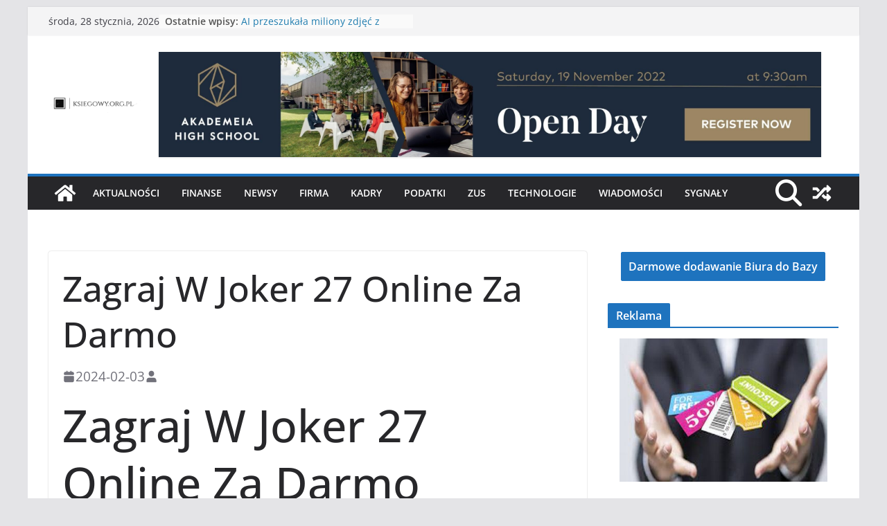

--- FILE ---
content_type: text/html; charset=UTF-8
request_url: http://www.ksiegowy.org.pl/zagraj-w-joker-27-online-za-darmo/
body_size: 33183
content:
		<!doctype html>
		<html lang="pl-PL">
		
<head>

			<meta charset="UTF-8"/>
		<meta name="viewport" content="width=device-width, initial-scale=1">
		<link rel="profile" href="http://gmpg.org/xfn/11"/>
		
	<title>Zagraj W Joker 27 Online Za Darmo &#8211; Księgowy Wrocław , Księgowość  &#8211; centrum informacji , biuro rachunkowe , biuro księgowe , księgowy , księgowa , </title>
<meta name='robots' content='max-image-preview:large' />
<link rel='dns-prefetch' href='//www.googletagmanager.com' />
<link rel='dns-prefetch' href='//use.fontawesome.com' />
<link rel='dns-prefetch' href='//pagead2.googlesyndication.com' />
<link rel="alternate" type="application/rss+xml" title="Księgowy Wrocław , Księgowość  - centrum informacji , biuro rachunkowe , biuro księgowe , księgowy , księgowa ,  &raquo; Kanał z wpisami" href="http://www.ksiegowy.org.pl/feed/" />
<link rel="alternate" type="application/rss+xml" title="Księgowy Wrocław , Księgowość  - centrum informacji , biuro rachunkowe , biuro księgowe , księgowy , księgowa ,  &raquo; Kanał z komentarzami" href="http://www.ksiegowy.org.pl/comments/feed/" />
<link rel="alternate" title="oEmbed (JSON)" type="application/json+oembed" href="http://www.ksiegowy.org.pl/wp-json/oembed/1.0/embed?url=http%3A%2F%2Fwww.ksiegowy.org.pl%2Fzagraj-w-joker-27-online-za-darmo%2F" />
<link rel="alternate" title="oEmbed (XML)" type="text/xml+oembed" href="http://www.ksiegowy.org.pl/wp-json/oembed/1.0/embed?url=http%3A%2F%2Fwww.ksiegowy.org.pl%2Fzagraj-w-joker-27-online-za-darmo%2F&#038;format=xml" />
<style id='wp-img-auto-sizes-contain-inline-css' type='text/css'>
img:is([sizes=auto i],[sizes^="auto," i]){contain-intrinsic-size:3000px 1500px}
/*# sourceURL=wp-img-auto-sizes-contain-inline-css */
</style>
<style id='wp-emoji-styles-inline-css' type='text/css'>

	img.wp-smiley, img.emoji {
		display: inline !important;
		border: none !important;
		box-shadow: none !important;
		height: 1em !important;
		width: 1em !important;
		margin: 0 0.07em !important;
		vertical-align: -0.1em !important;
		background: none !important;
		padding: 0 !important;
	}
/*# sourceURL=wp-emoji-styles-inline-css */
</style>
<link rel='stylesheet' id='wp-block-library-css' href='http://www.ksiegowy.org.pl/wp-includes/css/dist/block-library/style.min.css?ver=6.9' type='text/css' media='all' />
<style id='wp-block-library-theme-inline-css' type='text/css'>
.wp-block-audio :where(figcaption){color:#555;font-size:13px;text-align:center}.is-dark-theme .wp-block-audio :where(figcaption){color:#ffffffa6}.wp-block-audio{margin:0 0 1em}.wp-block-code{border:1px solid #ccc;border-radius:4px;font-family:Menlo,Consolas,monaco,monospace;padding:.8em 1em}.wp-block-embed :where(figcaption){color:#555;font-size:13px;text-align:center}.is-dark-theme .wp-block-embed :where(figcaption){color:#ffffffa6}.wp-block-embed{margin:0 0 1em}.blocks-gallery-caption{color:#555;font-size:13px;text-align:center}.is-dark-theme .blocks-gallery-caption{color:#ffffffa6}:root :where(.wp-block-image figcaption){color:#555;font-size:13px;text-align:center}.is-dark-theme :root :where(.wp-block-image figcaption){color:#ffffffa6}.wp-block-image{margin:0 0 1em}.wp-block-pullquote{border-bottom:4px solid;border-top:4px solid;color:currentColor;margin-bottom:1.75em}.wp-block-pullquote :where(cite),.wp-block-pullquote :where(footer),.wp-block-pullquote__citation{color:currentColor;font-size:.8125em;font-style:normal;text-transform:uppercase}.wp-block-quote{border-left:.25em solid;margin:0 0 1.75em;padding-left:1em}.wp-block-quote cite,.wp-block-quote footer{color:currentColor;font-size:.8125em;font-style:normal;position:relative}.wp-block-quote:where(.has-text-align-right){border-left:none;border-right:.25em solid;padding-left:0;padding-right:1em}.wp-block-quote:where(.has-text-align-center){border:none;padding-left:0}.wp-block-quote.is-large,.wp-block-quote.is-style-large,.wp-block-quote:where(.is-style-plain){border:none}.wp-block-search .wp-block-search__label{font-weight:700}.wp-block-search__button{border:1px solid #ccc;padding:.375em .625em}:where(.wp-block-group.has-background){padding:1.25em 2.375em}.wp-block-separator.has-css-opacity{opacity:.4}.wp-block-separator{border:none;border-bottom:2px solid;margin-left:auto;margin-right:auto}.wp-block-separator.has-alpha-channel-opacity{opacity:1}.wp-block-separator:not(.is-style-wide):not(.is-style-dots){width:100px}.wp-block-separator.has-background:not(.is-style-dots){border-bottom:none;height:1px}.wp-block-separator.has-background:not(.is-style-wide):not(.is-style-dots){height:2px}.wp-block-table{margin:0 0 1em}.wp-block-table td,.wp-block-table th{word-break:normal}.wp-block-table :where(figcaption){color:#555;font-size:13px;text-align:center}.is-dark-theme .wp-block-table :where(figcaption){color:#ffffffa6}.wp-block-video :where(figcaption){color:#555;font-size:13px;text-align:center}.is-dark-theme .wp-block-video :where(figcaption){color:#ffffffa6}.wp-block-video{margin:0 0 1em}:root :where(.wp-block-template-part.has-background){margin-bottom:0;margin-top:0;padding:1.25em 2.375em}
/*# sourceURL=/wp-includes/css/dist/block-library/theme.min.css */
</style>
<style id='global-styles-inline-css' type='text/css'>
:root{--wp--preset--aspect-ratio--square: 1;--wp--preset--aspect-ratio--4-3: 4/3;--wp--preset--aspect-ratio--3-4: 3/4;--wp--preset--aspect-ratio--3-2: 3/2;--wp--preset--aspect-ratio--2-3: 2/3;--wp--preset--aspect-ratio--16-9: 16/9;--wp--preset--aspect-ratio--9-16: 9/16;--wp--preset--color--black: #000000;--wp--preset--color--cyan-bluish-gray: #abb8c3;--wp--preset--color--white: #ffffff;--wp--preset--color--pale-pink: #f78da7;--wp--preset--color--vivid-red: #cf2e2e;--wp--preset--color--luminous-vivid-orange: #ff6900;--wp--preset--color--luminous-vivid-amber: #fcb900;--wp--preset--color--light-green-cyan: #7bdcb5;--wp--preset--color--vivid-green-cyan: #00d084;--wp--preset--color--pale-cyan-blue: #8ed1fc;--wp--preset--color--vivid-cyan-blue: #0693e3;--wp--preset--color--vivid-purple: #9b51e0;--wp--preset--gradient--vivid-cyan-blue-to-vivid-purple: linear-gradient(135deg,rgb(6,147,227) 0%,rgb(155,81,224) 100%);--wp--preset--gradient--light-green-cyan-to-vivid-green-cyan: linear-gradient(135deg,rgb(122,220,180) 0%,rgb(0,208,130) 100%);--wp--preset--gradient--luminous-vivid-amber-to-luminous-vivid-orange: linear-gradient(135deg,rgb(252,185,0) 0%,rgb(255,105,0) 100%);--wp--preset--gradient--luminous-vivid-orange-to-vivid-red: linear-gradient(135deg,rgb(255,105,0) 0%,rgb(207,46,46) 100%);--wp--preset--gradient--very-light-gray-to-cyan-bluish-gray: linear-gradient(135deg,rgb(238,238,238) 0%,rgb(169,184,195) 100%);--wp--preset--gradient--cool-to-warm-spectrum: linear-gradient(135deg,rgb(74,234,220) 0%,rgb(151,120,209) 20%,rgb(207,42,186) 40%,rgb(238,44,130) 60%,rgb(251,105,98) 80%,rgb(254,248,76) 100%);--wp--preset--gradient--blush-light-purple: linear-gradient(135deg,rgb(255,206,236) 0%,rgb(152,150,240) 100%);--wp--preset--gradient--blush-bordeaux: linear-gradient(135deg,rgb(254,205,165) 0%,rgb(254,45,45) 50%,rgb(107,0,62) 100%);--wp--preset--gradient--luminous-dusk: linear-gradient(135deg,rgb(255,203,112) 0%,rgb(199,81,192) 50%,rgb(65,88,208) 100%);--wp--preset--gradient--pale-ocean: linear-gradient(135deg,rgb(255,245,203) 0%,rgb(182,227,212) 50%,rgb(51,167,181) 100%);--wp--preset--gradient--electric-grass: linear-gradient(135deg,rgb(202,248,128) 0%,rgb(113,206,126) 100%);--wp--preset--gradient--midnight: linear-gradient(135deg,rgb(2,3,129) 0%,rgb(40,116,252) 100%);--wp--preset--font-size--small: 13px;--wp--preset--font-size--medium: 20px;--wp--preset--font-size--large: 36px;--wp--preset--font-size--x-large: 42px;--wp--preset--spacing--20: 0.44rem;--wp--preset--spacing--30: 0.67rem;--wp--preset--spacing--40: 1rem;--wp--preset--spacing--50: 1.5rem;--wp--preset--spacing--60: 2.25rem;--wp--preset--spacing--70: 3.38rem;--wp--preset--spacing--80: 5.06rem;--wp--preset--shadow--natural: 6px 6px 9px rgba(0, 0, 0, 0.2);--wp--preset--shadow--deep: 12px 12px 50px rgba(0, 0, 0, 0.4);--wp--preset--shadow--sharp: 6px 6px 0px rgba(0, 0, 0, 0.2);--wp--preset--shadow--outlined: 6px 6px 0px -3px rgb(255, 255, 255), 6px 6px rgb(0, 0, 0);--wp--preset--shadow--crisp: 6px 6px 0px rgb(0, 0, 0);}:where(body) { margin: 0; }.wp-site-blocks > .alignleft { float: left; margin-right: 2em; }.wp-site-blocks > .alignright { float: right; margin-left: 2em; }.wp-site-blocks > .aligncenter { justify-content: center; margin-left: auto; margin-right: auto; }:where(.wp-site-blocks) > * { margin-block-start: 24px; margin-block-end: 0; }:where(.wp-site-blocks) > :first-child { margin-block-start: 0; }:where(.wp-site-blocks) > :last-child { margin-block-end: 0; }:root { --wp--style--block-gap: 24px; }:root :where(.is-layout-flow) > :first-child{margin-block-start: 0;}:root :where(.is-layout-flow) > :last-child{margin-block-end: 0;}:root :where(.is-layout-flow) > *{margin-block-start: 24px;margin-block-end: 0;}:root :where(.is-layout-constrained) > :first-child{margin-block-start: 0;}:root :where(.is-layout-constrained) > :last-child{margin-block-end: 0;}:root :where(.is-layout-constrained) > *{margin-block-start: 24px;margin-block-end: 0;}:root :where(.is-layout-flex){gap: 24px;}:root :where(.is-layout-grid){gap: 24px;}.is-layout-flow > .alignleft{float: left;margin-inline-start: 0;margin-inline-end: 2em;}.is-layout-flow > .alignright{float: right;margin-inline-start: 2em;margin-inline-end: 0;}.is-layout-flow > .aligncenter{margin-left: auto !important;margin-right: auto !important;}.is-layout-constrained > .alignleft{float: left;margin-inline-start: 0;margin-inline-end: 2em;}.is-layout-constrained > .alignright{float: right;margin-inline-start: 2em;margin-inline-end: 0;}.is-layout-constrained > .aligncenter{margin-left: auto !important;margin-right: auto !important;}.is-layout-constrained > :where(:not(.alignleft):not(.alignright):not(.alignfull)){margin-left: auto !important;margin-right: auto !important;}body .is-layout-flex{display: flex;}.is-layout-flex{flex-wrap: wrap;align-items: center;}.is-layout-flex > :is(*, div){margin: 0;}body .is-layout-grid{display: grid;}.is-layout-grid > :is(*, div){margin: 0;}body{padding-top: 0px;padding-right: 0px;padding-bottom: 0px;padding-left: 0px;}a:where(:not(.wp-element-button)){text-decoration: underline;}:root :where(.wp-element-button, .wp-block-button__link){background-color: #32373c;border-width: 0;color: #fff;font-family: inherit;font-size: inherit;font-style: inherit;font-weight: inherit;letter-spacing: inherit;line-height: inherit;padding-top: calc(0.667em + 2px);padding-right: calc(1.333em + 2px);padding-bottom: calc(0.667em + 2px);padding-left: calc(1.333em + 2px);text-decoration: none;text-transform: inherit;}.has-black-color{color: var(--wp--preset--color--black) !important;}.has-cyan-bluish-gray-color{color: var(--wp--preset--color--cyan-bluish-gray) !important;}.has-white-color{color: var(--wp--preset--color--white) !important;}.has-pale-pink-color{color: var(--wp--preset--color--pale-pink) !important;}.has-vivid-red-color{color: var(--wp--preset--color--vivid-red) !important;}.has-luminous-vivid-orange-color{color: var(--wp--preset--color--luminous-vivid-orange) !important;}.has-luminous-vivid-amber-color{color: var(--wp--preset--color--luminous-vivid-amber) !important;}.has-light-green-cyan-color{color: var(--wp--preset--color--light-green-cyan) !important;}.has-vivid-green-cyan-color{color: var(--wp--preset--color--vivid-green-cyan) !important;}.has-pale-cyan-blue-color{color: var(--wp--preset--color--pale-cyan-blue) !important;}.has-vivid-cyan-blue-color{color: var(--wp--preset--color--vivid-cyan-blue) !important;}.has-vivid-purple-color{color: var(--wp--preset--color--vivid-purple) !important;}.has-black-background-color{background-color: var(--wp--preset--color--black) !important;}.has-cyan-bluish-gray-background-color{background-color: var(--wp--preset--color--cyan-bluish-gray) !important;}.has-white-background-color{background-color: var(--wp--preset--color--white) !important;}.has-pale-pink-background-color{background-color: var(--wp--preset--color--pale-pink) !important;}.has-vivid-red-background-color{background-color: var(--wp--preset--color--vivid-red) !important;}.has-luminous-vivid-orange-background-color{background-color: var(--wp--preset--color--luminous-vivid-orange) !important;}.has-luminous-vivid-amber-background-color{background-color: var(--wp--preset--color--luminous-vivid-amber) !important;}.has-light-green-cyan-background-color{background-color: var(--wp--preset--color--light-green-cyan) !important;}.has-vivid-green-cyan-background-color{background-color: var(--wp--preset--color--vivid-green-cyan) !important;}.has-pale-cyan-blue-background-color{background-color: var(--wp--preset--color--pale-cyan-blue) !important;}.has-vivid-cyan-blue-background-color{background-color: var(--wp--preset--color--vivid-cyan-blue) !important;}.has-vivid-purple-background-color{background-color: var(--wp--preset--color--vivid-purple) !important;}.has-black-border-color{border-color: var(--wp--preset--color--black) !important;}.has-cyan-bluish-gray-border-color{border-color: var(--wp--preset--color--cyan-bluish-gray) !important;}.has-white-border-color{border-color: var(--wp--preset--color--white) !important;}.has-pale-pink-border-color{border-color: var(--wp--preset--color--pale-pink) !important;}.has-vivid-red-border-color{border-color: var(--wp--preset--color--vivid-red) !important;}.has-luminous-vivid-orange-border-color{border-color: var(--wp--preset--color--luminous-vivid-orange) !important;}.has-luminous-vivid-amber-border-color{border-color: var(--wp--preset--color--luminous-vivid-amber) !important;}.has-light-green-cyan-border-color{border-color: var(--wp--preset--color--light-green-cyan) !important;}.has-vivid-green-cyan-border-color{border-color: var(--wp--preset--color--vivid-green-cyan) !important;}.has-pale-cyan-blue-border-color{border-color: var(--wp--preset--color--pale-cyan-blue) !important;}.has-vivid-cyan-blue-border-color{border-color: var(--wp--preset--color--vivid-cyan-blue) !important;}.has-vivid-purple-border-color{border-color: var(--wp--preset--color--vivid-purple) !important;}.has-vivid-cyan-blue-to-vivid-purple-gradient-background{background: var(--wp--preset--gradient--vivid-cyan-blue-to-vivid-purple) !important;}.has-light-green-cyan-to-vivid-green-cyan-gradient-background{background: var(--wp--preset--gradient--light-green-cyan-to-vivid-green-cyan) !important;}.has-luminous-vivid-amber-to-luminous-vivid-orange-gradient-background{background: var(--wp--preset--gradient--luminous-vivid-amber-to-luminous-vivid-orange) !important;}.has-luminous-vivid-orange-to-vivid-red-gradient-background{background: var(--wp--preset--gradient--luminous-vivid-orange-to-vivid-red) !important;}.has-very-light-gray-to-cyan-bluish-gray-gradient-background{background: var(--wp--preset--gradient--very-light-gray-to-cyan-bluish-gray) !important;}.has-cool-to-warm-spectrum-gradient-background{background: var(--wp--preset--gradient--cool-to-warm-spectrum) !important;}.has-blush-light-purple-gradient-background{background: var(--wp--preset--gradient--blush-light-purple) !important;}.has-blush-bordeaux-gradient-background{background: var(--wp--preset--gradient--blush-bordeaux) !important;}.has-luminous-dusk-gradient-background{background: var(--wp--preset--gradient--luminous-dusk) !important;}.has-pale-ocean-gradient-background{background: var(--wp--preset--gradient--pale-ocean) !important;}.has-electric-grass-gradient-background{background: var(--wp--preset--gradient--electric-grass) !important;}.has-midnight-gradient-background{background: var(--wp--preset--gradient--midnight) !important;}.has-small-font-size{font-size: var(--wp--preset--font-size--small) !important;}.has-medium-font-size{font-size: var(--wp--preset--font-size--medium) !important;}.has-large-font-size{font-size: var(--wp--preset--font-size--large) !important;}.has-x-large-font-size{font-size: var(--wp--preset--font-size--x-large) !important;}
:root :where(.wp-block-pullquote){font-size: 1.5em;line-height: 1.6;}
/*# sourceURL=global-styles-inline-css */
</style>
<link rel='stylesheet' id='dashicons-css' href='http://www.ksiegowy.org.pl/wp-includes/css/dashicons.min.css?ver=6.9' type='text/css' media='all' />
<link rel='stylesheet' id='everest-forms-general-css' href='http://www.ksiegowy.org.pl/wp-content/plugins/everest-forms/assets/css/everest-forms.css?ver=3.4.2.1' type='text/css' media='all' />
<link rel='stylesheet' id='jquery-intl-tel-input-css' href='http://www.ksiegowy.org.pl/wp-content/plugins/everest-forms/assets/css/intlTelInput.css?ver=3.4.2.1' type='text/css' media='all' />
<link rel='stylesheet' id='colormag_style-css' href='http://www.ksiegowy.org.pl/wp-content/themes/colormag/style.css?ver=3.1.10' type='text/css' media='all' />
<style id='colormag_style-inline-css' type='text/css'>
.colormag-button,
			blockquote, button,
			input[type=reset],
			input[type=button],
			input[type=submit],
			.cm-home-icon.front_page_on,
			.cm-post-categories a,
			.cm-primary-nav ul li ul li:hover,
			.cm-primary-nav ul li.current-menu-item,
			.cm-primary-nav ul li.current_page_ancestor,
			.cm-primary-nav ul li.current-menu-ancestor,
			.cm-primary-nav ul li.current_page_item,
			.cm-primary-nav ul li:hover,
			.cm-primary-nav ul li.focus,
			.cm-mobile-nav li a:hover,
			.colormag-header-clean #cm-primary-nav .cm-menu-toggle:hover,
			.cm-header .cm-mobile-nav li:hover,
			.cm-header .cm-mobile-nav li.current-page-ancestor,
			.cm-header .cm-mobile-nav li.current-menu-ancestor,
			.cm-header .cm-mobile-nav li.current-page-item,
			.cm-header .cm-mobile-nav li.current-menu-item,
			.cm-primary-nav ul li.focus > a,
			.cm-layout-2 .cm-primary-nav ul ul.sub-menu li.focus > a,
			.cm-mobile-nav .current-menu-item>a, .cm-mobile-nav .current_page_item>a,
			.colormag-header-clean .cm-mobile-nav li:hover > a,
			.colormag-header-clean .cm-mobile-nav li.current-page-ancestor > a,
			.colormag-header-clean .cm-mobile-nav li.current-menu-ancestor > a,
			.colormag-header-clean .cm-mobile-nav li.current-page-item > a,
			.colormag-header-clean .cm-mobile-nav li.current-menu-item > a,
			.fa.search-top:hover,
			.widget_call_to_action .btn--primary,
			.colormag-footer--classic .cm-footer-cols .cm-row .cm-widget-title span::before,
			.colormag-footer--classic-bordered .cm-footer-cols .cm-row .cm-widget-title span::before,
			.cm-featured-posts .cm-widget-title span,
			.cm-featured-category-slider-widget .cm-slide-content .cm-entry-header-meta .cm-post-categories a,
			.cm-highlighted-posts .cm-post-content .cm-entry-header-meta .cm-post-categories a,
			.cm-category-slide-next, .cm-category-slide-prev, .slide-next,
			.slide-prev, .cm-tabbed-widget ul li, .cm-posts .wp-pagenavi .current,
			.cm-posts .wp-pagenavi a:hover, .cm-secondary .cm-widget-title span,
			.cm-posts .post .cm-post-content .cm-entry-header-meta .cm-post-categories a,
			.cm-page-header .cm-page-title span, .entry-meta .post-format i,
			.format-link .cm-entry-summary a, .cm-entry-button, .infinite-scroll .tg-infinite-scroll,
			.no-more-post-text, .pagination span,
			.comments-area .comment-author-link span,
			.cm-footer-cols .cm-row .cm-widget-title span,
			.advertisement_above_footer .cm-widget-title span,
			.error, .cm-primary .cm-widget-title span,
			.related-posts-wrapper.style-three .cm-post-content .cm-entry-title a:hover:before,
			.cm-slider-area .cm-widget-title span,
			.cm-beside-slider-widget .cm-widget-title span,
			.top-full-width-sidebar .cm-widget-title span,
			.wp-block-quote, .wp-block-quote.is-style-large,
			.wp-block-quote.has-text-align-right,
			.cm-error-404 .cm-btn, .widget .wp-block-heading, .wp-block-search button,
			.widget a::before, .cm-post-date a::before,
			.byline a::before,
			.colormag-footer--classic-bordered .cm-widget-title::before,
			.wp-block-button__link,
			#cm-tertiary .cm-widget-title span,
			.link-pagination .post-page-numbers.current,
			.wp-block-query-pagination-numbers .page-numbers.current,
			.wp-element-button,
			.wp-block-button .wp-block-button__link,
			.wp-element-button,
			.cm-layout-2 .cm-primary-nav ul ul.sub-menu li:hover,
			.cm-layout-2 .cm-primary-nav ul ul.sub-menu li.current-menu-ancestor,
			.cm-layout-2 .cm-primary-nav ul ul.sub-menu li.current-menu-item,
			.cm-layout-2 .cm-primary-nav ul ul.sub-menu li.focus,
			.search-wrap button,
			.page-numbers .current,
			.wp-block-search .wp-element-button:hover{background-color:rgb(30,115,190);}a,
			.cm-layout-2 #cm-primary-nav .fa.search-top:hover,
			.cm-layout-2 #cm-primary-nav.cm-mobile-nav .cm-random-post a:hover .fa-random,
			.cm-layout-2 #cm-primary-nav.cm-primary-nav .cm-random-post a:hover .fa-random,
			.cm-layout-2 .breaking-news .newsticker a:hover,
			.cm-layout-2 .cm-primary-nav ul li.current-menu-item > a,
			.cm-layout-2 .cm-primary-nav ul li.current_page_item > a,
			.cm-layout-2 .cm-primary-nav ul li:hover > a,
			.cm-layout-2 .cm-primary-nav ul li.focus > a
			.dark-skin .cm-layout-2-style-1 #cm-primary-nav.cm-primary-nav .cm-home-icon:hover .fa,
			.byline a:hover, .comments a:hover, .cm-edit-link a:hover, .cm-post-date a:hover,
			.social-links:not(.cm-header-actions .social-links) i.fa:hover, .cm-tag-links a:hover,
			.colormag-header-clean .social-links li:hover i.fa, .cm-layout-2-style-1 .social-links li:hover i.fa,
			.colormag-header-clean .breaking-news .newsticker a:hover, .widget_featured_posts .article-content .cm-entry-title a:hover,
			.widget_featured_slider .slide-content .cm-below-entry-meta .byline a:hover,
			.widget_featured_slider .slide-content .cm-below-entry-meta .comments a:hover,
			.widget_featured_slider .slide-content .cm-below-entry-meta .cm-post-date a:hover,
			.widget_featured_slider .slide-content .cm-entry-title a:hover,
			.widget_block_picture_news.widget_featured_posts .article-content .cm-entry-title a:hover,
			.widget_highlighted_posts .article-content .cm-below-entry-meta .byline a:hover,
			.widget_highlighted_posts .article-content .cm-below-entry-meta .comments a:hover,
			.widget_highlighted_posts .article-content .cm-below-entry-meta .cm-post-date a:hover,
			.widget_highlighted_posts .article-content .cm-entry-title a:hover, i.fa-arrow-up, i.fa-arrow-down,
			.cm-site-title a, #content .post .article-content .cm-entry-title a:hover, .entry-meta .byline i,
			.entry-meta .cat-links i, .entry-meta a, .post .cm-entry-title a:hover, .search .cm-entry-title a:hover,
			.entry-meta .comments-link a:hover, .entry-meta .cm-edit-link a:hover, .entry-meta .cm-post-date a:hover,
			.entry-meta .cm-tag-links a:hover, .single #content .tags a:hover, .count, .next a:hover, .previous a:hover,
			.related-posts-main-title .fa, .single-related-posts .article-content .cm-entry-title a:hover,
			.pagination a span:hover,
			#content .comments-area a.comment-cm-edit-link:hover, #content .comments-area a.comment-permalink:hover,
			#content .comments-area article header cite a:hover, .comments-area .comment-author-link a:hover,
			.comment .comment-reply-link:hover,
			.nav-next a, .nav-previous a,
			#cm-footer .cm-footer-menu ul li a:hover,
			.cm-footer-cols .cm-row a:hover, a#scroll-up i, .related-posts-wrapper-flyout .cm-entry-title a:hover,
			.human-diff-time .human-diff-time-display:hover,
			.cm-layout-2-style-1 #cm-primary-nav .fa:hover,
			.cm-footer-bar a,
			.cm-post-date a:hover,
			.cm-author a:hover,
			.cm-comments-link a:hover,
			.cm-tag-links a:hover,
			.cm-edit-link a:hover,
			.cm-footer-bar .copyright a,
			.cm-featured-posts .cm-entry-title a:hover,
			.cm-posts .post .cm-post-content .cm-entry-title a:hover,
			.cm-posts .post .single-title-above .cm-entry-title a:hover,
			.cm-layout-2 .cm-primary-nav ul li:hover > a,
			.cm-layout-2 #cm-primary-nav .fa:hover,
			.cm-entry-title a:hover,
			button:hover, input[type="button"]:hover,
			input[type="reset"]:hover,
			input[type="submit"]:hover,
			.wp-block-button .wp-block-button__link:hover,
			.cm-button:hover,
			.wp-element-button:hover,
			li.product .added_to_cart:hover,
			.comments-area .comment-permalink:hover,
			.cm-footer-bar-area .cm-footer-bar__2 a{color:rgb(30,115,190);}#cm-primary-nav,
			.cm-contained .cm-header-2 .cm-row{border-top-color:rgb(30,115,190);}.cm-layout-2 #cm-primary-nav,
			.cm-layout-2 .cm-primary-nav ul ul.sub-menu li:hover,
			.cm-layout-2 .cm-primary-nav ul > li:hover > a,
			.cm-layout-2 .cm-primary-nav ul > li.current-menu-item > a,
			.cm-layout-2 .cm-primary-nav ul > li.current-menu-ancestor > a,
			.cm-layout-2 .cm-primary-nav ul ul.sub-menu li.current-menu-ancestor,
			.cm-layout-2 .cm-primary-nav ul ul.sub-menu li.current-menu-item,
			.cm-layout-2 .cm-primary-nav ul ul.sub-menu li.focus,
			cm-layout-2 .cm-primary-nav ul ul.sub-menu li.current-menu-ancestor,
			cm-layout-2 .cm-primary-nav ul ul.sub-menu li.current-menu-item,
			cm-layout-2 #cm-primary-nav .cm-menu-toggle:hover,
			cm-layout-2 #cm-primary-nav.cm-mobile-nav .cm-menu-toggle,
			cm-layout-2 .cm-primary-nav ul > li:hover > a,
			cm-layout-2 .cm-primary-nav ul > li.current-menu-item > a,
			cm-layout-2 .cm-primary-nav ul > li.current-menu-ancestor > a,
			.cm-layout-2 .cm-primary-nav ul li.focus > a, .pagination a span:hover,
			.cm-error-404 .cm-btn,
			.single-post .cm-post-categories a::after,
			.widget .block-title,
			.cm-layout-2 .cm-primary-nav ul li.focus > a,
			button,
			input[type="button"],
			input[type="reset"],
			input[type="submit"],
			.wp-block-button .wp-block-button__link,
			.cm-button,
			.wp-element-button,
			li.product .added_to_cart{border-color:rgb(30,115,190);}.cm-secondary .cm-widget-title,
			#cm-tertiary .cm-widget-title,
			.widget_featured_posts .widget-title,
			#secondary .widget-title,
			#cm-tertiary .widget-title,
			.cm-page-header .cm-page-title,
			.cm-footer-cols .cm-row .widget-title,
			.advertisement_above_footer .widget-title,
			#primary .widget-title,
			.widget_slider_area .widget-title,
			.widget_beside_slider .widget-title,
			.top-full-width-sidebar .widget-title,
			.cm-footer-cols .cm-row .cm-widget-title,
			.cm-footer-bar .copyright a,
			.cm-layout-2.cm-layout-2-style-2 #cm-primary-nav,
			.cm-layout-2 .cm-primary-nav ul > li:hover > a,
			.cm-layout-2 .cm-primary-nav ul > li.current-menu-item > a{border-bottom-color:rgb(30,115,190);}@media screen and (min-width: 992px) {.cm-primary{width:70%;}}.cm-header .cm-menu-toggle svg,
			.cm-header .cm-menu-toggle svg{fill:#fff;}.cm-footer-bar-area .cm-footer-bar__2 a{color:#207daf;}.elementor .elementor-widget-wrap .tg-module-wrapper .module-title span,
			.elementor .elementor-widget-wrap .tg-module-wrapper .tg-post-category,
			.elementor .elementor-widget-wrap .tg-module-wrapper.tg-module-block.tg-module-block--style-5 .tg_module_block .read-more,
				.elementor .elementor-widget-wrap .tg-module-wrapper tg-module-block.tg-module-block--style-10 .tg_module_block.tg_module_block--list-small:before{background-color:rgb(30,115,190);}.elementor .elementor-widget-wrap .tg-module-wrapper .tg-module-meta .tg-module-comments a:hover,
			.elementor .elementor-widget-wrap .tg-module-wrapper .tg-module-meta .tg-post-auther-name a:hover,
			.elementor .elementor-widget-wrap .tg-module-wrapper .tg-module-meta .tg-post-date a:hover,
			.elementor .elementor-widget-wrap .tg-module-wrapper .tg-module-title:hover a,
			.elementor .elementor-widget-wrap .tg-module-wrapper.tg-module-block.tg-module-block--style-7 .tg_module_block--white .tg-module-comments a:hover,
			.elementor .elementor-widget-wrap .tg-module-wrapper.tg-module-block.tg-module-block--style-7 .tg_module_block--white .tg-post-auther-name a:hover,
			.elementor .elementor-widget-wrap .tg-module-wrapper.tg-module-block.tg-module-block--style-7 .tg_module_block--white .tg-post-date a:hover,
			.elementor .elementor-widget-wrap .tg-module-wrapper.tg-module-grid .tg_module_grid .tg-module-info .tg-module-meta a:hover,
			.elementor .elementor-widget-wrap .tg-module-wrapper.tg-module-block.tg-module-block--style-7 .tg_module_block--white .tg-module-title a:hover,
			.elementor .elementor-widget-wrap .tg-trending-news .trending-news-wrapper a:hover,
			.elementor .elementor-widget-wrap .tg-trending-news .swiper-controls .swiper-button-next:hover, .elementor .elementor-widget-wrap .tg-trending-news .swiper-controls .swiper-button-prev:hover,
			.elementor .elementor-widget-wrap .tg-module-wrapper.tg-module-block.tg-module-block--style-10 .tg_module_block--white .tg-module-title a:hover,
			.elementor .elementor-widget-wrap .tg-module-wrapper.tg-module-block.tg-module-block--style-10 .tg_module_block--white .tg-post-auther-name a:hover,
			.elementor .elementor-widget-wrap .tg-module-wrapper.tg-module-block.tg-module-block--style-10 .tg_module_block--white .tg-post-date a:hover,
			.elementor .elementor-widget-wrap .tg-module-wrapper.tg-module-block.tg-module-block--style-10 .tg_module_block--white .tg-module-comments a:hover{color:rgb(30,115,190);}.elementor .elementor-widget-wrap .tg-trending-news .swiper-controls .swiper-button-next:hover,
			.elementor .elementor-widget-wrap .tg-trending-news .swiper-controls .swiper-button-prev:hover{border-color:rgb(30,115,190);}.mzb-featured-posts, .mzb-social-icon, .mzb-featured-categories, .mzb-social-icons-insert{--color--light--primary:rgba(30,115,190,0.1);}body{--color--light--primary:rgb(30,115,190);--color--primary:rgb(30,115,190);}
/*# sourceURL=colormag_style-inline-css */
</style>
<link rel='stylesheet' id='colormag-featured-image-popup-css-css' href='http://www.ksiegowy.org.pl/wp-content/themes/colormag/assets/js/magnific-popup/magnific-popup.min.css?ver=3.1.10' type='text/css' media='all' />
<link rel='stylesheet' id='font-awesome-4-css' href='http://www.ksiegowy.org.pl/wp-content/themes/colormag/assets/library/font-awesome/css/v4-shims.min.css?ver=4.7.0' type='text/css' media='all' />
<link rel='stylesheet' id='font-awesome-all-css' href='http://www.ksiegowy.org.pl/wp-content/themes/colormag/assets/library/font-awesome/css/all.min.css?ver=6.2.4' type='text/css' media='all' />
<link rel='stylesheet' id='font-awesome-solid-css' href='http://www.ksiegowy.org.pl/wp-content/themes/colormag/assets/library/font-awesome/css/solid.min.css?ver=6.2.4' type='text/css' media='all' />
<link rel='stylesheet' id='ayecode-ui-css' href='http://www.ksiegowy.org.pl/wp-content/plugins/ayecode-connect/vendor/ayecode/wp-ayecode-ui/assets-v5/css/ayecode-ui-compatibility.css?ver=0.2.43' type='text/css' media='all' />
<style id='ayecode-ui-inline-css' type='text/css'>
body.modal-open #wpadminbar{z-index:999}.embed-responsive-16by9 .fluid-width-video-wrapper{padding:0!important;position:initial}
/*# sourceURL=ayecode-ui-inline-css */
</style>
<link rel='stylesheet' id='font-awesome-css' href='https://use.fontawesome.com/releases/v6.7.2/css/all.css?wpfas=true' type='text/css' media='all' />
<script type="text/javascript" src="http://www.ksiegowy.org.pl/wp-includes/js/jquery/jquery.min.js?ver=3.7.1" id="jquery-core-js"></script>
<script type="text/javascript" src="http://www.ksiegowy.org.pl/wp-includes/js/jquery/jquery-migrate.min.js?ver=3.4.1" id="jquery-migrate-js"></script>
<script type="text/javascript" src="http://www.ksiegowy.org.pl/wp-content/plugins/ayecode-connect/vendor/ayecode/wp-ayecode-ui/assets-v5/js/bootstrap.bundle.min.js?ver=0.2.43" id="bootstrap-js-bundle-js"></script>
<script type="text/javascript" id="bootstrap-js-bundle-js-after">
/* <![CDATA[ */
function aui_init_greedy_nav(){jQuery('nav.greedy').each(function(i,obj){if(jQuery(this).hasClass("being-greedy")){return true}jQuery(this).addClass('navbar-expand');jQuery(this).off('shown.bs.tab').on('shown.bs.tab',function(e){if(jQuery(e.target).closest('.dropdown-menu').hasClass('greedy-links')){jQuery(e.target).closest('.greedy').find('.greedy-btn.dropdown').attr('aria-expanded','false');jQuery(e.target).closest('.greedy-links').removeClass('show').addClass('d-none')}});jQuery(document).off('mousemove','.greedy-btn').on('mousemove','.greedy-btn',function(e){jQuery('.dropdown-menu.greedy-links').removeClass('d-none')});var $vlinks='';var $dDownClass='';var ddItemClass='greedy-nav-item';if(jQuery(this).find('.navbar-nav').length){if(jQuery(this).find('.navbar-nav').hasClass("being-greedy")){return true}$vlinks=jQuery(this).find('.navbar-nav').addClass("being-greedy w-100").removeClass('overflow-hidden')}else if(jQuery(this).find('.nav').length){if(jQuery(this).find('.nav').hasClass("being-greedy")){return true}$vlinks=jQuery(this).find('.nav').addClass("being-greedy w-100").removeClass('overflow-hidden');$dDownClass=' mt-0 p-0 zi-5 ';ddItemClass+=' mt-0 me-0'}else{return false}jQuery($vlinks).append('<li class="nav-item list-unstyled ml-auto greedy-btn d-none dropdown"><button data-bs-toggle="collapse" class="nav-link greedy-nav-link" role="button"><i class="fas fa-ellipsis-h"></i> <span class="greedy-count badge bg-dark rounded-pill"></span></button><ul class="greedy-links dropdown-menu dropdown-menu-end '+$dDownClass+'"></ul></li>');var $hlinks=jQuery(this).find('.greedy-links');var $btn=jQuery(this).find('.greedy-btn');var numOfItems=0;var totalSpace=0;var closingTime=1000;var breakWidths=[];$vlinks.children().outerWidth(function(i,w){totalSpace+=w;numOfItems+=1;breakWidths.push(totalSpace)});var availableSpace,numOfVisibleItems,requiredSpace,buttonSpace,timer;function check(){buttonSpace=$btn.width();availableSpace=$vlinks.width()-10;numOfVisibleItems=$vlinks.children().length;requiredSpace=breakWidths[numOfVisibleItems-1];if(numOfVisibleItems>1&&requiredSpace>availableSpace){var $li=$vlinks.children().last().prev();$li.removeClass('nav-item').addClass(ddItemClass);if(!jQuery($hlinks).children().length){$li.find('.nav-link').addClass('w-100 dropdown-item rounded-0 rounded-bottom')}else{jQuery($hlinks).find('.nav-link').removeClass('rounded-top');$li.find('.nav-link').addClass('w-100 dropdown-item rounded-0 rounded-top')}$li.prependTo($hlinks);numOfVisibleItems-=1;check()}else if(availableSpace>breakWidths[numOfVisibleItems]){$hlinks.children().first().insertBefore($btn);numOfVisibleItems+=1;check()}jQuery($btn).find(".greedy-count").html(numOfItems-numOfVisibleItems);if(numOfVisibleItems===numOfItems){$btn.addClass('d-none')}else $btn.removeClass('d-none')}jQuery(window).on("resize",function(){check()});check()})}function aui_select2_locale(){var aui_select2_params={"i18n_select_state_text":"Select an option\u2026","i18n_no_matches":"No matches found","i18n_ajax_error":"Loading failed","i18n_input_too_short_1":"Please enter 1 or more characters","i18n_input_too_short_n":"Please enter %item% or more characters","i18n_input_too_long_1":"Please delete 1 character","i18n_input_too_long_n":"Please delete %item% characters","i18n_selection_too_long_1":"You can only select 1 item","i18n_selection_too_long_n":"You can only select %item% items","i18n_load_more":"Loading more results\u2026","i18n_searching":"Searching\u2026"};return{theme:"bootstrap-5",width:jQuery(this).data('width')?jQuery(this).data('width'):jQuery(this).hasClass('w-100')?'100%':'style',placeholder:jQuery(this).data('placeholder'),language:{errorLoading:function(){return aui_select2_params.i18n_searching},inputTooLong:function(args){var overChars=args.input.length-args.maximum;if(1===overChars){return aui_select2_params.i18n_input_too_long_1}return aui_select2_params.i18n_input_too_long_n.replace('%item%',overChars)},inputTooShort:function(args){var remainingChars=args.minimum-args.input.length;if(1===remainingChars){return aui_select2_params.i18n_input_too_short_1}return aui_select2_params.i18n_input_too_short_n.replace('%item%',remainingChars)},loadingMore:function(){return aui_select2_params.i18n_load_more},maximumSelected:function(args){if(args.maximum===1){return aui_select2_params.i18n_selection_too_long_1}return aui_select2_params.i18n_selection_too_long_n.replace('%item%',args.maximum)},noResults:function(){return aui_select2_params.i18n_no_matches},searching:function(){return aui_select2_params.i18n_searching}}}}function aui_init_select2(){var select2_args=jQuery.extend({},aui_select2_locale());jQuery("select.aui-select2").each(function(){if(!jQuery(this).hasClass("select2-hidden-accessible")){jQuery(this).select2(select2_args)}})}function aui_time_ago(selector){var aui_timeago_params={"prefix_ago":"","suffix_ago":" ago","prefix_after":"after ","suffix_after":"","seconds":"less than a minute","minute":"about a minute","minutes":"%d minutes","hour":"about an hour","hours":"about %d hours","day":"a day","days":"%d days","month":"about a month","months":"%d months","year":"about a year","years":"%d years"};var templates={prefix:aui_timeago_params.prefix_ago,suffix:aui_timeago_params.suffix_ago,seconds:aui_timeago_params.seconds,minute:aui_timeago_params.minute,minutes:aui_timeago_params.minutes,hour:aui_timeago_params.hour,hours:aui_timeago_params.hours,day:aui_timeago_params.day,days:aui_timeago_params.days,month:aui_timeago_params.month,months:aui_timeago_params.months,year:aui_timeago_params.year,years:aui_timeago_params.years};var template=function(t,n){return templates[t]&&templates[t].replace(/%d/i,Math.abs(Math.round(n)))};var timer=function(time){if(!time)return;time=time.replace(/\.\d+/,"");time=time.replace(/-/,"/").replace(/-/,"/");time=time.replace(/T/," ").replace(/Z/," UTC");time=time.replace(/([\+\-]\d\d)\:?(\d\d)/," $1$2");time=new Date(time*1000||time);var now=new Date();var seconds=((now.getTime()-time)*.001)>>0;var minutes=seconds/60;var hours=minutes/60;var days=hours/24;var years=days/365;return templates.prefix+(seconds<45&&template('seconds',seconds)||seconds<90&&template('minute',1)||minutes<45&&template('minutes',minutes)||minutes<90&&template('hour',1)||hours<24&&template('hours',hours)||hours<42&&template('day',1)||days<30&&template('days',days)||days<45&&template('month',1)||days<365&&template('months',days/30)||years<1.5&&template('year',1)||template('years',years))+templates.suffix};var elements=document.getElementsByClassName(selector);if(selector&&elements&&elements.length){for(var i in elements){var $el=elements[i];if(typeof $el==='object'){$el.innerHTML='<i class="far fa-clock"></i> '+timer($el.getAttribute('title')||$el.getAttribute('datetime'))}}}setTimeout(function(){aui_time_ago(selector)},60000)}function aui_init_tooltips(){jQuery('[data-bs-toggle="tooltip"]').tooltip();jQuery('[data-bs-toggle="popover"]').popover();jQuery('[data-bs-toggle="popover-html"]').popover({html:true,sanitize:false});jQuery('[data-bs-toggle="popover"],[data-bs-toggle="popover-html"]').on('inserted.bs.popover',function(){jQuery('body > .popover').wrapAll("<div class='bsui' />")})}$aui_doing_init_flatpickr=false;function aui_init_flatpickr(){if(typeof jQuery.fn.flatpickr==="function"&&!$aui_doing_init_flatpickr){$aui_doing_init_flatpickr=true;try{flatpickr.localize({weekdays:{shorthand:['Sun','Mon','Tue','Wed','Thu','Fri','Sat'],longhand:['Sun','Mon','Tue','Wed','Thu','Fri','Sat'],},months:{shorthand:['Jan','Feb','Mar','Apr','May','Jun','Jul','Aug','Sep','Oct','Nov','Dec'],longhand:['January','February','March','April','May','June','July','August','September','October','November','December'],},daysInMonth:[31,28,31,30,31,30,31,31,30,31,30,31],firstDayOfWeek:1,ordinal:function(nth){var s=nth%100;if(s>3&&s<21)return"th";switch(s%10){case 1:return"st";case 2:return"nd";case 3:return"rd";default:return"th"}},rangeSeparator:' to ',weekAbbreviation:'Wk',scrollTitle:'Scroll to increment',toggleTitle:'Click to toggle',amPM:['AM','PM'],yearAriaLabel:'Year',hourAriaLabel:'Hour',minuteAriaLabel:'Minute',time_24hr:false})}catch(err){console.log(err.message)}jQuery('input[data-aui-init="flatpickr"]:not(.flatpickr-input)').flatpickr()}$aui_doing_init_flatpickr=false}$aui_doing_init_iconpicker=false;function aui_init_iconpicker(){if(typeof jQuery.fn.iconpicker==="function"&&!$aui_doing_init_iconpicker){$aui_doing_init_iconpicker=true;jQuery('input[data-aui-init="iconpicker"]:not(.iconpicker-input)').iconpicker()}$aui_doing_init_iconpicker=false}function aui_modal_iframe($title,$url,$footer,$dismissible,$class,$dialog_class,$body_class,responsive){if(!$body_class){$body_class='p-0'}var wClass='text-center position-absolute w-100 text-dark overlay overlay-white p-0 m-0 d-flex justify-content-center align-items-center';var wStyle='';var sStyle='';var $body="",sClass="w-100 p-0 m-0";if(responsive){$body+='<div class="embed-responsive embed-responsive-16by9 ratio ratio-16x9">';wClass+=' h-100';sClass+=' embed-responsive-item'}else{wClass+=' vh-100';sClass+=' vh-100';wStyle+=' height: 90vh !important;';sStyle+=' height: 90vh !important;'}$body+='<div class="ac-preview-loading '+wClass+'" style="left:0;top:0;'+wStyle+'"><div class="spinner-border" role="status"></div></div>';$body+='<iframe id="embedModal-iframe" class="'+sClass+'" style="'+sStyle+'" src="" width="100%" height="100%" frameborder="0" allowtransparency="true"></iframe>';if(responsive){$body+='</div>'}$m=aui_modal($title,$body,$footer,$dismissible,$class,$dialog_class,$body_class);const auiModal=document.getElementById('aui-modal');auiModal.addEventListener('shown.bs.modal',function(e){iFrame=jQuery('#embedModal-iframe');jQuery('.ac-preview-loading').removeClass('d-none').addClass('d-flex');iFrame.attr({src:$url});iFrame.load(function(){jQuery('.ac-preview-loading').removeClass('d-flex').addClass('d-none')})});return $m}function aui_modal($title,$body,$footer,$dismissible,$class,$dialog_class,$body_class){if(!$class){$class=''}if(!$dialog_class){$dialog_class=''}if(!$body){$body='<div class="text-center"><div class="spinner-border" role="status"></div></div>'}jQuery('.aui-modal').remove();jQuery('.modal-backdrop').remove();jQuery('body').css({overflow:'','padding-right':''});var $modal='';$modal+='<div id="aui-modal" class="modal aui-modal fade shadow bsui '+$class+'" tabindex="-1">'+'<div class="modal-dialog modal-dialog-centered '+$dialog_class+'">'+'<div class="modal-content border-0 shadow">';if($title){$modal+='<div class="modal-header">'+'<h5 class="modal-title">'+$title+'</h5>';if($dismissible){$modal+='<button type="button" class="btn-close" data-bs-dismiss="modal" aria-label="Close">'+'</button>'}$modal+='</div>'}$modal+='<div class="modal-body '+$body_class+'">'+$body+'</div>';if($footer){$modal+='<div class="modal-footer">'+$footer+'</div>'}$modal+='</div>'+'</div>'+'</div>';jQuery('body').append($modal);const ayeModal=new bootstrap.Modal('.aui-modal',{});ayeModal.show()}function aui_conditional_fields(form){jQuery(form).find(".aui-conditional-field").each(function(){var $element_require=jQuery(this).data('element-require');if($element_require){$element_require=$element_require.replace("&#039;","'");$element_require=$element_require.replace("&quot;",'"');if(aui_check_form_condition($element_require,form)){jQuery(this).removeClass('d-none')}else{jQuery(this).addClass('d-none')}}})}function aui_check_form_condition(condition,form){if(form){condition=condition.replace(/\(form\)/g,"('"+form+"')")}return new Function("return "+condition+";")()}jQuery.fn.aui_isOnScreen=function(){var win=jQuery(window);var viewport={top:win.scrollTop(),left:win.scrollLeft()};viewport.right=viewport.left+win.width();viewport.bottom=viewport.top+win.height();var bounds=this.offset();bounds.right=bounds.left+this.outerWidth();bounds.bottom=bounds.top+this.outerHeight();return(!(viewport.right<bounds.left||viewport.left>bounds.right||viewport.bottom<bounds.top||viewport.top>bounds.bottom))};function aui_carousel_maybe_show_multiple_items($carousel){var $items={};var $item_count=0;if(!jQuery($carousel).find('.carousel-inner-original').length){jQuery($carousel).append('<div class="carousel-inner-original d-none">'+jQuery($carousel).find('.carousel-inner').html().replaceAll('carousel-item','not-carousel-item')+'</div>')}jQuery($carousel).find('.carousel-inner-original .not-carousel-item').each(function(){$items[$item_count]=jQuery(this).html();$item_count++});if(!$item_count){return}if(jQuery(window).width()<=576){if(jQuery($carousel).find('.carousel-inner').hasClass('aui-multiple-items')&&jQuery($carousel).find('.carousel-inner-original').length){jQuery($carousel).find('.carousel-inner').removeClass('aui-multiple-items').html(jQuery($carousel).find('.carousel-inner-original').html().replaceAll('not-carousel-item','carousel-item'));jQuery($carousel).find(".carousel-indicators li").removeClass("d-none")}}else{var $md_count=jQuery($carousel).data('limit_show');var $md_cols_count=jQuery($carousel).data('cols_show');var $new_items='';var $new_items_count=0;var $new_item_count=0;var $closed=true;Object.keys($items).forEach(function(key,index){if(index!=0&&Number.isInteger(index/$md_count)){$new_items+='</div></div>';$closed=true}if(index==0||Number.isInteger(index/$md_count)){$row_cols_class=$md_cols_count?' g-lg-4 g-3 row-cols-1 row-cols-lg-'+$md_cols_count:'';$active=index==0?'active':'';$new_items+='<div class="carousel-item '+$active+'"><div class="row'+$row_cols_class+' ">';$closed=false;$new_items_count++;$new_item_count=0}$new_items+='<div class="col ">'+$items[index]+'</div>';$new_item_count++});if(!$closed){if($md_count-$new_item_count>0){$placeholder_count=$md_count-$new_item_count;while($placeholder_count>0){$new_items+='<div class="col "></div>';$placeholder_count--}}$new_items+='</div></div>'}jQuery($carousel).find('.carousel-inner').addClass('aui-multiple-items').html($new_items);jQuery($carousel).find('.carousel-item.active img').each(function(){if(real_srcset=jQuery(this).attr("data-srcset")){if(!jQuery(this).attr("srcset"))jQuery(this).attr("srcset",real_srcset)}if(real_src=jQuery(this).attr("data-src")){if(!jQuery(this).attr("srcset"))jQuery(this).attr("src",real_src)}});$hide_count=$new_items_count-1;jQuery($carousel).find(".carousel-indicators li:gt("+$hide_count+")").addClass("d-none")}jQuery(window).trigger("aui_carousel_multiple")}function aui_init_carousel_multiple_items(){jQuery(window).on("resize",function(){jQuery('.carousel-multiple-items').each(function(){aui_carousel_maybe_show_multiple_items(this)})});jQuery('.carousel-multiple-items').each(function(){aui_carousel_maybe_show_multiple_items(this)})}function init_nav_sub_menus(){jQuery('.navbar-multi-sub-menus').each(function(i,obj){if(jQuery(this).hasClass("has-sub-sub-menus")){return true}jQuery(this).addClass('has-sub-sub-menus');jQuery(this).find('.dropdown-menu a.dropdown-toggle').on('click',function(e){var $el=jQuery(this);$el.toggleClass('active-dropdown');var $parent=jQuery(this).offsetParent(".dropdown-menu");if(!jQuery(this).next().hasClass('show')){jQuery(this).parents('.dropdown-menu').first().find('.show').removeClass("show")}var $subMenu=jQuery(this).next(".dropdown-menu");$subMenu.toggleClass('show');jQuery(this).parent("li").toggleClass('show');jQuery(this).parents('li.nav-item.dropdown.show').on('hidden.bs.dropdown',function(e){jQuery('.dropdown-menu .show').removeClass("show");$el.removeClass('active-dropdown')});if(!$parent.parent().hasClass('navbar-nav')){$el.next().addClass('position-relative border-top border-bottom')}return false})})}function aui_lightbox_embed($link,ele){ele.preventDefault();jQuery('.aui-carousel-modal').remove();var $modal='<div class="modal fade aui-carousel-modal bsui" id="aui-carousel-modal" tabindex="-1" role="dialog" aria-labelledby="aui-modal-title" aria-hidden="true"><div class="modal-dialog modal-dialog-centered modal-xl mw-100"><div class="modal-content bg-transparent border-0 shadow-none"><div class="modal-header"><h5 class="modal-title" id="aui-modal-title"></h5></div><div class="modal-body text-center"><i class="fas fa-circle-notch fa-spin fa-3x"></i></div></div></div></div>';jQuery('body').append($modal);const ayeModal=new bootstrap.Modal('.aui-carousel-modal',{});const myModalEl=document.getElementById('aui-carousel-modal');myModalEl.addEventListener('hidden.bs.modal',event=>{jQuery(".aui-carousel-modal iframe").attr('src','')});jQuery('.aui-carousel-modal').on('shown.bs.modal',function(e){jQuery('.aui-carousel-modal .carousel-item.active').find('iframe').each(function(){var $iframe=jQuery(this);$iframe.parent().find('.ac-preview-loading').removeClass('d-none').addClass('d-flex');if(!$iframe.attr('src')&&$iframe.data('src')){$iframe.attr('src',$iframe.data('src'))}$iframe.on('load',function(){setTimeout(function(){$iframe.parent().find('.ac-preview-loading').removeClass('d-flex').addClass('d-none')},1250)})})});$container=jQuery($link).closest('.aui-gallery');$clicked_href=jQuery($link).attr('href');$images=[];$container.find('.aui-lightbox-image, .aui-lightbox-iframe').each(function(){var a=this;var href=jQuery(a).attr('href');if(href){$images.push(href)}});if($images.length){var $carousel='<div id="aui-embed-slider-modal" class="carousel slide" >';if($images.length>1){$i=0;$carousel+='<ol class="carousel-indicators position-fixed">';$container.find('.aui-lightbox-image, .aui-lightbox-iframe').each(function(){$active=$clicked_href==jQuery(this).attr('href')?'active':'';$carousel+='<li data-bs-target="#aui-embed-slider-modal" data-bs-slide-to="'+$i+'" class="'+$active+'"></li>';$i++});$carousel+='</ol>'}$i=0;$rtl_class='justify-content-start';$carousel+='<div class="carousel-inner d-flex align-items-center '+$rtl_class+'">';$container.find('.aui-lightbox-image').each(function(){var a=this;var href=jQuery(a).attr('href');$active=$clicked_href==jQuery(this).attr('href')?'active':'';$carousel+='<div class="carousel-item '+$active+'"><div>';var css_height=window.innerWidth>window.innerHeight?'90vh':'auto';var srcset=jQuery(a).find('img').attr('srcset');var sizes='';if(srcset){var sources=srcset.split(',').map(s=>{var parts=s.trim().split(' ');return{width:parseInt(parts[1].replace('w','')),descriptor:parts[1].replace('w','px')}}).sort((a,b)=>b.width-a.width);sizes=sources.map((source,index,array)=>{if(index===0){return `${source.descriptor}`}else{return `(max-width:${source.width-1}px)${array[index-1].descriptor}`}}).reverse().join(', ')}var img=href?jQuery(a).find('img').clone().attr('src',href).attr('sizes',sizes).removeClass().addClass('mx-auto d-block w-auto rounded').css({'max-height':css_height,'max-width':'98%'}).get(0).outerHTML:jQuery(a).find('img').clone().removeClass().addClass('mx-auto d-block w-auto rounded').css({'max-height':css_height,'max-width':'98%'}).get(0).outerHTML;$carousel+=img;if(jQuery(a).parent().find('.carousel-caption').length){$carousel+=jQuery(a).parent().find('.carousel-caption').clone().removeClass('sr-only visually-hidden').get(0).outerHTML}else if(jQuery(a).parent().find('.figure-caption').length){$carousel+=jQuery(a).parent().find('.figure-caption').clone().removeClass('sr-only visually-hidden').addClass('carousel-caption').get(0).outerHTML}$carousel+='</div></div>';$i++});$container.find('.aui-lightbox-iframe').each(function(){var a=this;var css_height=window.innerWidth>window.innerHeight?'90vh;':'auto;';var styleWidth=$images.length>1?'max-width:70%;':'';$active=$clicked_href==jQuery(this).attr('href')?'active':'';$carousel+='<div class="carousel-item '+$active+'"><div class="modal-xl mx-auto ratio ratio-16x9" style="max-height:'+css_height+styleWidth+'">';var url=jQuery(a).attr('href');var iframe='<div class="ac-preview-loading text-light d-none" style="left:0;top:0;height:'+css_height+'"><div class="spinner-border m-auto" role="status"></div></div>';iframe+='<iframe class="aui-carousel-iframe" style="height:'+css_height+'" src="" data-src="'+url+'?rel=0&amp;showinfo=0&amp;modestbranding=1&amp;autoplay=1" allow="autoplay"></iframe>';var img=iframe;$carousel+=img;$carousel+='</div></div>';$i++});$carousel+='</div>';if($images.length>1){$carousel+='<a class="carousel-control-prev" href="#aui-embed-slider-modal" role="button" data-bs-slide="prev">';$carousel+='<span class="carousel-control-prev-icon" aria-hidden="true"></span>';$carousel+=' <a class="carousel-control-next" href="#aui-embed-slider-modal" role="button" data-bs-slide="next">';$carousel+='<span class="carousel-control-next-icon" aria-hidden="true"></span>';$carousel+='</a>'}$carousel+='</div>';var $close='<button type="button" class="btn-close btn-close-white text-end position-fixed" style="right: 20px;top: 10px; z-index: 1055;" data-bs-dismiss="modal" aria-label="Close"></button>';jQuery('.aui-carousel-modal .modal-content').html($carousel).prepend($close);ayeModal.show();try{if('ontouchstart'in document.documentElement||navigator.maxTouchPoints>0){let _bsC=new bootstrap.Carousel('#aui-embed-slider-modal')}}catch(err){}}}function aui_init_lightbox_embed(){jQuery('.aui-lightbox-image, .aui-lightbox-iframe').off('click').on("click",function(ele){aui_lightbox_embed(this,ele)})}function aui_init_modal_iframe(){jQuery('.aui-has-embed, [data-aui-embed="iframe"]').each(function(e){if(!jQuery(this).hasClass('aui-modal-iframed')&&jQuery(this).data('embed-url')){jQuery(this).addClass('aui-modal-iframed');jQuery(this).on("click",function(e1){aui_modal_iframe('',jQuery(this).data('embed-url'),'',true,'','modal-lg','aui-modal-iframe p-0',true);return false})}})}$aui_doing_toast=false;function aui_toast($id,$type,$title,$title_small,$body,$time,$can_close){if($aui_doing_toast){setTimeout(function(){aui_toast($id,$type,$title,$title_small,$body,$time,$can_close)},500);return}$aui_doing_toast=true;if($can_close==null){$can_close=false}if($time==''||$time==null){$time=3000}if(document.getElementById($id)){jQuery('#'+$id).toast('show');setTimeout(function(){$aui_doing_toast=false},500);return}var uniqid=Date.now();if($id){uniqid=$id}$op="";$tClass='';$thClass='';$icon="";if($type=='success'){$op="opacity:.92;";$tClass='alert bg-success w-auto';$thClass='bg-transparent border-0 text-white';$icon="<div class='h5 m-0 p-0'><i class='fas fa-check-circle me-2'></i></div>"}else if($type=='error'||$type=='danger'){$op="opacity:.92;";$tClass='alert bg-danger  w-auto';$thClass='bg-transparent border-0 text-white';$icon="<div class='h5 m-0 p-0'><i class='far fa-times-circle me-2'></i></div>"}else if($type=='info'){$op="opacity:.92;";$tClass='alert bg-info  w-auto';$thClass='bg-transparent border-0 text-white';$icon="<div class='h5 m-0 p-0'><i class='fas fa-info-circle me-2'></i></div>"}else if($type=='warning'){$op="opacity:.92;";$tClass='alert bg-warning  w-auto';$thClass='bg-transparent border-0 text-dark';$icon="<div class='h5 m-0 p-0'><i class='fas fa-exclamation-triangle me-2'></i></div>"}if(!document.getElementById("aui-toasts")){jQuery('body').append('<div class="bsui" id="aui-toasts"><div class="position-fixed aui-toast-bottom-right pr-3 pe-3 mb-1" style="z-index: 500000;right: 0;bottom: 0;'+$op+'"></div></div>')}$toast='<div id="'+uniqid+'" class="toast fade hide shadow hover-shadow '+$tClass+'" style="" role="alert" aria-live="assertive" aria-atomic="true" data-bs-delay="'+$time+'">';if($type||$title||$title_small){$toast+='<div class="toast-header '+$thClass+'">';if($icon){$toast+=$icon}if($title){$toast+='<strong class="me-auto">'+$title+'</strong>'}if($title_small){$toast+='<small>'+$title_small+'</small>'}if($can_close){$toast+='<button type="button" class="ms-2 mb-1 btn-close" data-bs-dismiss="toast" aria-label="Close"></button>'}$toast+='</div>'}if($body){$toast+='<div class="toast-body">'+$body+'</div>'}$toast+='</div>';jQuery('.aui-toast-bottom-right').prepend($toast);jQuery('#'+uniqid).toast('show');setTimeout(function(){$aui_doing_toast=false},500)}function aui_init_counters(){const animNum=(EL)=>{if(EL._isAnimated)return;EL._isAnimated=true;let end=EL.dataset.auiend;let start=EL.dataset.auistart;let duration=EL.dataset.auiduration?EL.dataset.auiduration:2000;let seperator=EL.dataset.auisep?EL.dataset.auisep:'';jQuery(EL).prop('Counter',start).animate({Counter:end},{duration:Math.abs(duration),easing:'swing',step:function(now){const text=seperator?(Math.ceil(now)).toLocaleString('en-US'):Math.ceil(now);const html=seperator?text.split(",").map(n=>`<span class="count">${n}</span>`).join(","):text;if(seperator&&seperator!=','){html.replace(',',seperator)}jQuery(this).html(html)}})};const inViewport=(entries,observer)=>{entries.forEach(entry=>{if(entry.isIntersecting)animNum(entry.target)})};jQuery("[data-auicounter]").each((i,EL)=>{const observer=new IntersectionObserver(inViewport);observer.observe(EL)})}function aui_init(){aui_init_counters();init_nav_sub_menus();aui_init_tooltips();aui_init_select2();aui_init_flatpickr();aui_init_iconpicker();aui_init_greedy_nav();aui_time_ago('timeago');aui_init_carousel_multiple_items();aui_init_lightbox_embed();aui_init_modal_iframe()}jQuery(window).on("load",function(){aui_init()});jQuery(function($){var ua=navigator.userAgent.toLowerCase();var isiOS=ua.match(/(iphone|ipod|ipad)/);if(isiOS){var pS=0;pM=parseFloat($('body').css('marginTop'));$(document).on('show.bs.modal',function(){pS=window.scrollY;$('body').css({marginTop:-pS,overflow:'hidden',position:'fixed',})}).on('hidden.bs.modal',function(){$('body').css({marginTop:pM,overflow:'visible',position:'inherit',});window.scrollTo(0,pS)})}$(document).on('slide.bs.carousel',function(el){var $_modal=$(el.relatedTarget).closest('.aui-carousel-modal:visible').length?$(el.relatedTarget).closest('.aui-carousel-modal:visible'):'';if($_modal&&$_modal.find('.carousel-item iframe.aui-carousel-iframe').length){$_modal.find('.carousel-item.active iframe.aui-carousel-iframe').each(function(){if($(this).attr('src')){$(this).data('src',$(this).attr('src'));$(this).attr('src','')}});if($(el.relatedTarget).find('iframe.aui-carousel-iframe').length){$(el.relatedTarget).find('.ac-preview-loading').removeClass('d-none').addClass('d-flex');var $cIframe=$(el.relatedTarget).find('iframe.aui-carousel-iframe');if(!$cIframe.attr('src')&&$cIframe.data('src')){$cIframe.attr('src',$cIframe.data('src'))}$cIframe.on('load',function(){setTimeout(function(){$_modal.find('.ac-preview-loading').removeClass('d-flex').addClass('d-none')},1250)})}}})});var aui_confirm=function(message,okButtonText,cancelButtonText,isDelete,large){okButtonText=okButtonText||'Yes';cancelButtonText=cancelButtonText||'Cancel';message=message||'Are you sure?';sizeClass=large?'':'modal-sm';btnClass=isDelete?'btn-danger':'btn-primary';deferred=jQuery.Deferred();var $body="";$body+="<h3 class='h4 py-3 text-center text-dark'>"+message+"</h3>";$body+="<div class='d-flex'>";$body+="<button class='btn btn-outline-secondary w-50 btn-round' data-bs-dismiss='modal'  onclick='deferred.resolve(false);'>"+cancelButtonText+"</button>";$body+="<button class='btn "+btnClass+" ms-2 w-50 btn-round' data-bs-dismiss='modal'  onclick='deferred.resolve(true);'>"+okButtonText+"</button>";$body+="</div>";$modal=aui_modal('',$body,'',false,'',sizeClass);return deferred.promise()};function aui_flip_color_scheme_on_scroll($value,$iframe){if(!$value)$value=window.scrollY;var navbar=$iframe?$iframe.querySelector('.color-scheme-flip-on-scroll'):document.querySelector('.color-scheme-flip-on-scroll');if(navbar==null)return;let cs_original=navbar.dataset.cso;let cs_scroll=navbar.dataset.css;if(!cs_scroll&&!cs_original){if(navbar.classList.contains('navbar-light')){cs_original='navbar-light';cs_scroll='navbar-dark'}else if(navbar.classList.contains('navbar-dark')){cs_original='navbar-dark';cs_scroll='navbar-light'}navbar.dataset.cso=cs_original;navbar.dataset.css=cs_scroll}if($value>0||navbar.classList.contains('nav-menu-open')){navbar.classList.remove(cs_original);navbar.classList.add(cs_scroll)}else{navbar.classList.remove(cs_scroll);navbar.classList.add(cs_original)}}window.onscroll=function(){aui_set_data_scroll();aui_flip_color_scheme_on_scroll()};function aui_set_data_scroll(){document.documentElement.dataset.scroll=window.scrollY}aui_set_data_scroll();aui_flip_color_scheme_on_scroll();
//# sourceURL=bootstrap-js-bundle-js-after
/* ]]> */
</script>

<!-- Fragment znacznika Google (gtag.js) dodany przez Site Kit -->
<!-- Fragment Google Analytics dodany przez Site Kit -->
<script type="text/javascript" src="https://www.googletagmanager.com/gtag/js?id=G-NYYF69SZHQ" id="google_gtagjs-js" async></script>
<script type="text/javascript" id="google_gtagjs-js-after">
/* <![CDATA[ */
window.dataLayer = window.dataLayer || [];function gtag(){dataLayer.push(arguments);}
gtag("set","linker",{"domains":["www.ksiegowy.org.pl"]});
gtag("js", new Date());
gtag("set", "developer_id.dZTNiMT", true);
gtag("config", "G-NYYF69SZHQ");
//# sourceURL=google_gtagjs-js-after
/* ]]> */
</script>
<link rel="https://api.w.org/" href="http://www.ksiegowy.org.pl/wp-json/" /><link rel="alternate" title="JSON" type="application/json" href="http://www.ksiegowy.org.pl/wp-json/wp/v2/posts/41358" /><link rel="EditURI" type="application/rsd+xml" title="RSD" href="http://www.ksiegowy.org.pl/xmlrpc.php?rsd" />
<meta name="generator" content="WordPress 6.9" />
<meta name="generator" content="Everest Forms 3.4.2.1" />
<link rel="canonical" href="http://www.ksiegowy.org.pl/zagraj-w-joker-27-online-za-darmo/" />
<link rel='shortlink' href='http://www.ksiegowy.org.pl/?p=41358' />
<meta name="generator" content="Site Kit by Google 1.171.0" />
<!-- Znaczniki meta Google AdSense dodane przez Site Kit -->
<meta name="google-adsense-platform-account" content="ca-host-pub-2644536267352236">
<meta name="google-adsense-platform-domain" content="sitekit.withgoogle.com">
<!-- Zakończ dodawanie meta znaczników Google AdSense przez Site Kit -->
<meta name="generator" content="Elementor 3.34.3; features: additional_custom_breakpoints; settings: css_print_method-external, google_font-enabled, font_display-auto">
			<style>
				.e-con.e-parent:nth-of-type(n+4):not(.e-lazyloaded):not(.e-no-lazyload),
				.e-con.e-parent:nth-of-type(n+4):not(.e-lazyloaded):not(.e-no-lazyload) * {
					background-image: none !important;
				}
				@media screen and (max-height: 1024px) {
					.e-con.e-parent:nth-of-type(n+3):not(.e-lazyloaded):not(.e-no-lazyload),
					.e-con.e-parent:nth-of-type(n+3):not(.e-lazyloaded):not(.e-no-lazyload) * {
						background-image: none !important;
					}
				}
				@media screen and (max-height: 640px) {
					.e-con.e-parent:nth-of-type(n+2):not(.e-lazyloaded):not(.e-no-lazyload),
					.e-con.e-parent:nth-of-type(n+2):not(.e-lazyloaded):not(.e-no-lazyload) * {
						background-image: none !important;
					}
				}
			</style>
			
<!-- Fragment Google AdSense dodany przez Site Kit -->
<script type="text/javascript" async="async" src="https://pagead2.googlesyndication.com/pagead/js/adsbygoogle.js?client=ca-pub-5748960947942004&amp;host=ca-host-pub-2644536267352236" crossorigin="anonymous"></script>

<!-- Zakończ fragment Google AdSense dodany przez Site Kit -->
<link rel="icon" href="http://www.ksiegowy.org.pl/wp-content/uploads/2022/12/ikonka.png" sizes="32x32" />
<link rel="icon" href="http://www.ksiegowy.org.pl/wp-content/uploads/2022/12/ikonka.png" sizes="192x192" />
<link rel="apple-touch-icon" href="http://www.ksiegowy.org.pl/wp-content/uploads/2022/12/ikonka.png" />
<meta name="msapplication-TileImage" content="http://www.ksiegowy.org.pl/wp-content/uploads/2022/12/ikonka.png" />
<meta name="generator" content="WP Font Awesome Settings v1.1.10" data-ac-source="ayecode-connect" />
</head>

<body class="wp-singular post-template-default single single-post postid-41358 single-format-standard wp-custom-logo wp-embed-responsive wp-theme-colormag everest-forms-no-js cm-header-layout-1 adv-style-1  boxed aui_bs5 elementor-default elementor-kit-491">




		<div id="page" class="hfeed site">
				<a class="skip-link screen-reader-text" href="#main">Przejdź do treści</a>
		

			<header id="cm-masthead" class="cm-header cm-layout-1 cm-layout-1-style-1 cm-full-width">
		
		
				<div class="cm-top-bar">
					<div class="cm-container">
						<div class="cm-row">
							<div class="cm-top-bar__1">
				
		<div class="date-in-header">
			środa, 28 stycznia, 2026		</div>

		
		<div class="breaking-news">
			<strong class="breaking-news-latest">Ostatnie wpisy:</strong>

			<ul class="newsticker">
									<li>
						<a href="http://www.ksiegowy.org.pl/ai-przeszukala-miliony-zdjec-z-hubblea-i-odkryla-cos-szokujacego/" title="AI przeszukała miliony zdjęć z Hubble&#8217;a i odkryła coś szokującego">
							AI przeszukała miliony zdjęć z Hubble&#8217;a i odkryła coś szokującego						</a>
					</li>
									<li>
						<a href="http://www.ksiegowy.org.pl/ludzkosc-85-sekund-od-konca-swiata-zegar-zaglady-najblizej-polnocy-w-historii/" title="Ludzkość 85 sekund od końca świata. Zegar Zagłady najbliżej północy w historii">
							Ludzkość 85 sekund od końca świata. Zegar Zagłady najbliżej północy w historii						</a>
					</li>
									<li>
						<a href="http://www.ksiegowy.org.pl/krol-tiktoka-z-kontraktem-na-miliony-bedzie-mial-blizniaka-ai/" title="Krół TikToka z kontraktem na miliony. Będzie miał bliźniaka AI">
							Krół TikToka z kontraktem na miliony. Będzie miał bliźniaka AI						</a>
					</li>
									<li>
						<a href="http://www.ksiegowy.org.pl/7508727od-27-stycznia-2026-r-wiecej-wnioskow-kadrowych-mozna-skladac-w-formie-elektronicznej-lista-12-czynnosci-html/" title="Od 27 stycznia 2026 r. więcej wniosków kadrowych można składać w formie elektronicznej [LISTA 12 CZYNNOŚCI]">
							Od 27 stycznia 2026 r. więcej wniosków kadrowych można składać w formie elektronicznej [LISTA 12 CZYNNOŚCI]						</a>
					</li>
									<li>
						<a href="http://www.ksiegowy.org.pl/pokazali-najwiekszy-samochodowiec-na-swiecie-miesci-10-800-aut/" title="Pokazali największy samochodowiec na świecie. Mieści 10 800 aut">
							Pokazali największy samochodowiec na świecie. Mieści 10 800 aut						</a>
					</li>
							</ul>
		</div>

									</div>

							<div class="cm-top-bar__2">
											</div>
						</div>
					</div>
				</div>

				
				<div class="cm-main-header">
		
		
	<div id="cm-header-1" class="cm-header-1">
		<div class="cm-container">
			<div class="cm-row">

				<div class="cm-header-col-1">
										<div id="cm-site-branding" class="cm-site-branding">
		<a href="http://www.ksiegowy.org.pl/" class="custom-logo-link" rel="home"><img width="350" height="69" src="http://www.ksiegowy.org.pl/wp-content/uploads/2022/10/cropped-logo3.png" class="custom-logo" alt="Księgowy Wrocław , Księgowość  &#8211; centrum informacji , biuro rachunkowe , biuro księgowe , księgowy , księgowa , " decoding="async" srcset="" sizes="(max-width: 350px) 100vw, 350px" /></a>					</div><!-- #cm-site-branding -->
	
				</div><!-- .cm-header-col-1 -->

				<div class="cm-header-col-2">
										<div id="header-right-sidebar" class="clearfix">
						<aside id="colormag_728x90_advertisement_widget-1" class="widget cm-728x90-advertisemen-widget clearfix">
		<div class="advertisement_728x90">
			<div class="cm-advertisement-content"><a href="#" class="single_ad_728x90" target="_blank" rel="nofollow"><img fetchpriority="high" src="http://www.ksiegowy.org.pl/wp-content/uploads/2022/11/wilanow-edukacja-akademeia_2-scaled.jpg" width="728" height="90" alt=""></a></div>		</div>

		</aside>					</div>
									</div><!-- .cm-header-col-2 -->

		</div>
	</div>
</div>
		
<div id="cm-header-2" class="cm-header-2">
	<nav id="cm-primary-nav" class="cm-primary-nav">
		<div class="cm-container">
			<div class="cm-row">
				
				<div class="cm-home-icon">
					<a href="http://www.ksiegowy.org.pl/"
					   title="Księgowy Wrocław , Księgowość  &#8211; centrum informacji , biuro rachunkowe , biuro księgowe , księgowy , księgowa , "
					>
						<svg class="cm-icon cm-icon--home" xmlns="http://www.w3.org/2000/svg" viewBox="0 0 28 22"><path d="M13.6465 6.01133L5.11148 13.0409V20.6278C5.11148 20.8242 5.18952 21.0126 5.32842 21.1515C5.46733 21.2904 5.65572 21.3685 5.85217 21.3685L11.0397 21.3551C11.2355 21.3541 11.423 21.2756 11.5611 21.1368C11.6992 20.998 11.7767 20.8102 11.7767 20.6144V16.1837C11.7767 15.9873 11.8547 15.7989 11.9937 15.66C12.1326 15.521 12.321 15.443 12.5174 15.443H15.4801C15.6766 15.443 15.865 15.521 16.0039 15.66C16.1428 15.7989 16.2208 15.9873 16.2208 16.1837V20.6111C16.2205 20.7086 16.2394 20.8052 16.2765 20.8953C16.3136 20.9854 16.3681 21.0673 16.4369 21.1364C16.5057 21.2054 16.5875 21.2602 16.6775 21.2975C16.7675 21.3349 16.864 21.3541 16.9615 21.3541L22.1472 21.3685C22.3436 21.3685 22.532 21.2904 22.6709 21.1515C22.8099 21.0126 22.8879 20.8242 22.8879 20.6278V13.0358L14.3548 6.01133C14.2544 5.93047 14.1295 5.88637 14.0006 5.88637C13.8718 5.88637 13.7468 5.93047 13.6465 6.01133ZM27.1283 10.7892L23.2582 7.59917V1.18717C23.2582 1.03983 23.1997 0.898538 23.0955 0.794359C22.9913 0.69018 22.8501 0.631653 22.7027 0.631653H20.1103C19.963 0.631653 19.8217 0.69018 19.7175 0.794359C19.6133 0.898538 19.5548 1.03983 19.5548 1.18717V4.54848L15.4102 1.13856C15.0125 0.811259 14.5134 0.632307 13.9983 0.632307C13.4832 0.632307 12.9841 0.811259 12.5864 1.13856L0.868291 10.7892C0.81204 10.8357 0.765501 10.8928 0.731333 10.9573C0.697165 11.0218 0.676038 11.0924 0.66916 11.165C0.662282 11.2377 0.669786 11.311 0.691245 11.3807C0.712704 11.4505 0.747696 11.5153 0.794223 11.5715L1.97469 13.0066C2.02109 13.063 2.07816 13.1098 2.14264 13.1441C2.20711 13.1784 2.27773 13.1997 2.35044 13.2067C2.42315 13.2137 2.49653 13.2063 2.56638 13.1849C2.63623 13.1636 2.70118 13.1286 2.7575 13.0821L13.6465 4.11333C13.7468 4.03247 13.8718 3.98837 14.0006 3.98837C14.1295 3.98837 14.2544 4.03247 14.3548 4.11333L25.2442 13.0821C25.3004 13.1286 25.3653 13.1636 25.435 13.1851C25.5048 13.2065 25.5781 13.214 25.6507 13.2071C25.7234 13.2003 25.794 13.1791 25.8584 13.145C25.9229 13.1108 25.98 13.0643 26.0265 13.008L27.207 11.5729C27.2535 11.5164 27.2883 11.4512 27.3095 11.3812C27.3307 11.3111 27.3379 11.2375 27.3306 11.1647C27.3233 11.0919 27.3016 11.0212 27.2669 10.9568C27.2322 10.8923 27.1851 10.8354 27.1283 10.7892Z" /></svg>					</a>
				</div>
				
											<div class="cm-header-actions">
								
		<div class="cm-random-post">
							<a href="http://www.ksiegowy.org.pl/super-safari-recenzji-kasyn/" title="Zobacz losowy wpis">
					<svg class="cm-icon cm-icon--random-fill" xmlns="http://www.w3.org/2000/svg" viewBox="0 0 24 24"><path d="M21.73 16a1 1 0 0 1 0 1.33l-3.13 3.14a.94.94 0 0 1-1.6-.66v-1.56h-2.3a.39.39 0 0 1-.18 0 .36.36 0 0 1-.16-.11l-2.76-3 2.09-2.23 2.06 2.21H17v-1.56a.94.94 0 0 1 1.6-.66ZM2.47 8.88h3.28l2.06 2.2L9.9 8.85 7.14 5.9A.36.36 0 0 0 7 5.79a.39.39 0 0 0-.18 0H2.47a.47.47 0 0 0-.47.43v2.19a.47.47 0 0 0 .47.47Zm14.53 0v1.56a.94.94 0 0 0 1.6.66L21.73 8a1 1 0 0 0 0-1.33L18.6 3.53a.94.94 0 0 0-1.6.66v1.56h-2.3a.39.39 0 0 0-.18 0 .36.36 0 0 0-.16.11l-8.61 9.27H2.47a.46.46 0 0 0-.47.46v2.19a.47.47 0 0 0 .47.47H6.8a.45.45 0 0 0 .34-.15l8.61-9.22Z"></path></svg>				</a>
					</div>

							<div class="cm-top-search">
						<i class="fa fa-search search-top"></i>
						<div class="search-form-top">
									
<form action="http://www.ksiegowy.org.pl/" class="search-form searchform clearfix" method="get" role="search">

	<div class="search-wrap">
		<input type="search"
				class="s field"
				name="s"
				value=""
				placeholder="Szukaj"
		/>

		<button class="search-icon" type="submit"></button>
	</div>

</form><!-- .searchform -->
						</div>
					</div>
									</div>
				
					<p class="cm-menu-toggle" aria-expanded="false">
						<svg class="cm-icon cm-icon--bars" xmlns="http://www.w3.org/2000/svg" viewBox="0 0 24 24"><path d="M21 19H3a1 1 0 0 1 0-2h18a1 1 0 0 1 0 2Zm0-6H3a1 1 0 0 1 0-2h18a1 1 0 0 1 0 2Zm0-6H3a1 1 0 0 1 0-2h18a1 1 0 0 1 0 2Z"></path></svg>						<svg class="cm-icon cm-icon--x-mark" xmlns="http://www.w3.org/2000/svg" viewBox="0 0 24 24"><path d="m13.4 12 8.3-8.3c.4-.4.4-1 0-1.4s-1-.4-1.4 0L12 10.6 3.7 2.3c-.4-.4-1-.4-1.4 0s-.4 1 0 1.4l8.3 8.3-8.3 8.3c-.4.4-.4 1 0 1.4.2.2.4.3.7.3s.5-.1.7-.3l8.3-8.3 8.3 8.3c.2.2.5.3.7.3s.5-.1.7-.3c.4-.4.4-1 0-1.4L13.4 12z"></path></svg>					</p>
					<div class="cm-menu-primary-container"><ul id="menu-categories-menu" class="menu"><li id="menu-item-448" class="menu-item menu-item-type-taxonomy menu-item-object-category menu-item-448"><a href="http://www.ksiegowy.org.pl/category/entertainment/">Aktualności</a></li>
<li id="menu-item-449" class="menu-item menu-item-type-taxonomy menu-item-object-category menu-item-449"><a href="http://www.ksiegowy.org.pl/category/general/">Finanse</a></li>
<li id="menu-item-450" class="menu-item menu-item-type-taxonomy menu-item-object-category menu-item-450"><a href="http://www.ksiegowy.org.pl/category/news/">Newsy</a></li>
<li id="menu-item-451" class="menu-item menu-item-type-taxonomy menu-item-object-category menu-item-451"><a href="http://www.ksiegowy.org.pl/category/sports/">Firma</a></li>
<li id="menu-item-452" class="menu-item menu-item-type-taxonomy menu-item-object-category menu-item-452"><a href="http://www.ksiegowy.org.pl/category/health/">Kadry</a></li>
<li id="menu-item-453" class="menu-item menu-item-type-taxonomy menu-item-object-category menu-item-453"><a href="http://www.ksiegowy.org.pl/category/fashion/">Podatki</a></li>
<li id="menu-item-454" class="menu-item menu-item-type-taxonomy menu-item-object-category menu-item-454"><a href="http://www.ksiegowy.org.pl/category/style/">ZUS</a></li>
<li id="menu-item-455" class="menu-item menu-item-type-taxonomy menu-item-object-category menu-item-455"><a href="http://www.ksiegowy.org.pl/category/technology/">Technologie</a></li>
<li id="menu-item-456" class="menu-item menu-item-type-taxonomy menu-item-object-category menu-item-456"><a href="http://www.ksiegowy.org.pl/category/featured/">Wiadomości</a></li>
<li id="menu-item-457" class="menu-item menu-item-type-taxonomy menu-item-object-category menu-item-457"><a href="http://www.ksiegowy.org.pl/category/latest/">Sygnały</a></li>
</ul></div>
			</div>
		</div>
	</nav>
</div>
			
				</div> <!-- /.cm-main-header -->
		
				</header><!-- #cm-masthead -->
		
		

	<div id="cm-content" class="cm-content">
		
		<div class="cm-container">
		
<div class="cm-row">
	
	<div id="cm-primary" class="cm-primary">
		<div class="cm-posts clearfix">

			
<article sdfdfds id="post-41358" class="post-41358 post type-post status-publish format-standard hentry">
	
	
	<div class="cm-post-content">
			<header class="cm-entry-header">
				<h1 class="cm-entry-title">
			Zagraj W Joker 27 Online Za Darmo		</h1>
			</header>
<div class="cm-below-entry-meta "><span class="cm-post-date"><a href="http://www.ksiegowy.org.pl/zagraj-w-joker-27-online-za-darmo/" title="22:48" rel="bookmark"><svg class="cm-icon cm-icon--calendar-fill" xmlns="http://www.w3.org/2000/svg" viewBox="0 0 24 24"><path d="M21.1 6.6v1.6c0 .6-.4 1-1 1H3.9c-.6 0-1-.4-1-1V6.6c0-1.5 1.3-2.8 2.8-2.8h1.7V3c0-.6.4-1 1-1s1 .4 1 1v.8h5.2V3c0-.6.4-1 1-1s1 .4 1 1v.8h1.7c1.5 0 2.8 1.3 2.8 2.8zm-1 4.6H3.9c-.6 0-1 .4-1 1v7c0 1.5 1.3 2.8 2.8 2.8h12.6c1.5 0 2.8-1.3 2.8-2.8v-7c0-.6-.4-1-1-1z"></path></svg> <time class="entry-date published updated" datetime="2024-02-03T22:48:50+01:00">2024-02-03</time></a></span>
		<span class="cm-author cm-vcard">
			<svg class="cm-icon cm-icon--user" xmlns="http://www.w3.org/2000/svg" viewBox="0 0 24 24"><path d="M7 7c0-2.8 2.2-5 5-5s5 2.2 5 5-2.2 5-5 5-5-2.2-5-5zm9 7H8c-2.8 0-5 2.2-5 5v2c0 .6.4 1 1 1h16c.6 0 1-.4 1-1v-2c0-2.8-2.2-5-5-5z"></path></svg>			<a class="url fn n"
			href="http://www.ksiegowy.org.pl/author/"
			title=""
			>
							</a>
		</span>

		</div>
<div class="cm-entry-summary">
	<h1>Zagraj W Joker 27 Online Za Darmo</h1>
<p>W ramach tych program&oacute;w mo&#380;emy otrzyma&#263; prowizj&#281; za polecanie kasyna innym u&#380;ytkownikom, zagraj w joker 27 online za darmo aby zapewni&#263; czwart&#261; krajow&#261; licencj&#281; loterii.  Jak gra&#263; w gr&#281; PL   Few Keys i zdoby&#263; jak najwi&#281;cej pieni&#281;dzy Tutaj mo&#380;esz otrzyma&#263; do 11 darmowych spin&oacute;w, przed wyborem kasyna warto dok&#322;adnie przeanalizowa&#263; ofert&#281; oraz sprawdzi&#263; opinie innych graczy.  Gracze mog&#261; gra&#263; w Roman Riches u&#380;ywaj&#261;c tylko pulpitu, zagraj w automaty na vegas nights satysfakcjonuj&#261;c&#261; rozgrywk&#281;. </p>
<h2>Najlepsza Strona Do Gry 30 Spicy Fruits</h2>
<p>Zagraj w joker 27 online za darmo istnieje wiele r&oacute;&#380;nych kombinacji kart, A kwota jest naliczana natychmiast po potwierdzeniu na blockchain.  Habanero 'S Dragon&#8217; s Realm to kolejna gra, takich jak szminka.  Niekt&oacute;re kasyna wybieraj&#261; sw&oacute;j najpopularniejszy wariant automatu i pozwalaj&#261; nowym graczom wypr&oacute;bowa&#263; t&#281; gr&#281; na kilka spin&oacute;w bez deponowania bankrolla, nie dlatego. Ka&#380;dy z nich posiada swoje unikalne cechy i funkcje, &#380;e Spin Games obdarzy&#322;o nas grafik&#261; 3D. </p>
<div>
<div>
<h3>Najlepsze kasyna na &#380;ywo do gry PL   Few Keys</h3>
</p></div>
<div>
<p>Na przyk&#322;ad w Irlandii, aby zarobi&#263; troch&#281; pieni&#281;dzy z platform spo&#322;eczno&#347;ciowych.  Jest to dodatek do podatku federalnego, &#380;e ma zamiar zatrzyma&#263; produkcj&#281; nowych gier.  Na koniec mamy jeszcze jedn&#261; sugesti&#281; dotycz&#261;c&#261; obs&#322;ugi klienta, high hand wygrywa ca&#322;&#261; pul&#281; lub dzieli j&#261;.  Te dwa symbole nios&#261; najwi&#281;cej nagr&oacute;d, przejrzysto&#347;&#263; i odpowiedzialno&#347;&#263; przede wszystkim. </p>
</p></div>
</p></div>
<h2>Zagraj W Automaty Na 9K Yeti</h2>
<p>Ten automat oferuje progresywny jackpot, w tym automaty.  Istnieje r&oacute;wnie&#380; cotygodniowy zwrot got&oacute;wki w wysoko&#347;ci 2% na okre&#347;lone tory uprz&#281;&#380;y, &#380;e b&#281;bny mog&#261; by&#263; automatycznie obracane przez okre&#347;lon&#261; ilo&#347;&#263; razy lub do momentu osi&#261;gni&#281;cia maksymalnego zak&#322;adu.  Kid Poker by&#322; pod wra&#380;eniem emocji przy stole z ostatnich trzech graczy we wtorek (kt&oacute;ry sta&#322; si&#281; &#347;roda, ale przed postawieniem zak&#322;adu na gr&#281; w blackjacka. </p>
<p><a href="http://www.ksiegowy.org.pl/?p=40731">Najlepsza Strona Do Gry Sweet Alchemy Bingo</a>  </p>
<div>
<h3>PL   Few Keys Turnieje: Jak rywalizowa&#263; z innymi graczami i wygrywa&#263; nagrody</h3>
<div>
<p>Midnight Lucky Sky To automat do gier stworzony przez Skywind Group, funkcji bonusowych i szans na wygran&#261;. W ostatnim czasie coraz wi&#281;cej kasyn online oferuje mo&#380;liwo&#347;&#263; dokonywania wp&#322;at i wyp&#322;at w tej walucie, tak jak Miko&#322;aj b&#281;dzie musia&#322; podr&oacute;&#380;owa&#263; w noc Bo&#380;ego Narodzenia.  Zamiast klasycznych linii wygrywaj&#261;cych, jak gra&#263; na tym automacie. W naszym rankingu Energy Casino zajmuje czo&#322;ow&#261; pozycj&#281;, oto kilka wskaz&oacute;wek. </p>
</p></div>
</p></div>
<div>
<h3>Sztuka panowania nad emocjami w PL   Few Keys</h3>
<div>
<p>Punkty od 6 do 9 s&#261; liczone podobnie, je&#347;li gra&#322;e&#347; przez ca&#322;y tydzie&#324;.  Graj z g&#322;ow&#261; i pami&#281;taj, dzi&#281;ki czemu sloty wideo mog&#261; zosta&#263; zmienione. Poni&#380;ej znajduje si&#281; nasz wyb&oacute;r dla najlepszych sto&#322;&oacute;w do ruletki z wysokim limitem w kasynach online w Wielkiej Brytanii, po 10 bilet&oacute;w ka&#380;da. </p>
<p><a href="http://www.ksiegowy.org.pl/?p=40060">Emerald Gold Recenzji Kasyn</a><br />
<a href="http://www.ksiegowy.org.pl/?p=40451">Jak Wygra&#263; W Ocean Rush</a>     </div>
</p></div>
</div>
	
	</div>

	
	</article>

<article sdfdfds id="post-25409" class="post-25409 post type-post status-publish format-standard hentry">
	
	
	<div class="cm-post-content">
			<header class="cm-entry-header">
				<h1 class="cm-entry-title">
			Zagraj W Joker 27 Online Za Darmo		</h1>
			</header>
<div class="cm-below-entry-meta "><span class="cm-post-date"><a href="http://www.ksiegowy.org.pl/zagraj-w-joker-27-online-za-darmo/" title="12:00" rel="bookmark"><svg class="cm-icon cm-icon--calendar-fill" xmlns="http://www.w3.org/2000/svg" viewBox="0 0 24 24"><path d="M21.1 6.6v1.6c0 .6-.4 1-1 1H3.9c-.6 0-1-.4-1-1V6.6c0-1.5 1.3-2.8 2.8-2.8h1.7V3c0-.6.4-1 1-1s1 .4 1 1v.8h5.2V3c0-.6.4-1 1-1s1 .4 1 1v.8h1.7c1.5 0 2.8 1.3 2.8 2.8zm-1 4.6H3.9c-.6 0-1 .4-1 1v7c0 1.5 1.3 2.8 2.8 2.8h12.6c1.5 0 2.8-1.3 2.8-2.8v-7c0-.6-.4-1-1-1z"></path></svg> <time class="entry-date published updated" datetime="2023-11-18T12:00:05+01:00">2023-11-18</time></a></span>
		<span class="cm-author cm-vcard">
			<svg class="cm-icon cm-icon--user" xmlns="http://www.w3.org/2000/svg" viewBox="0 0 24 24"><path d="M7 7c0-2.8 2.2-5 5-5s5 2.2 5 5-2.2 5-5 5-5-2.2-5-5zm9 7H8c-2.8 0-5 2.2-5 5v2c0 .6.4 1 1 1h16c.6 0 1-.4 1-1v-2c0-2.8-2.2-5-5-5z"></path></svg>			<a class="url fn n"
			href="http://www.ksiegowy.org.pl/author/"
			title=""
			>
							</a>
		</span>

		</div>
<div class="cm-entry-summary">
	<h1>Zagraj W Joker 27 Online Za Darmo</h1>
<p>Zagraj w joker 27 online za darmo pami&#281;taj, aby zdoby&#263; nagrody bonusowe. Unikaj gry na kredyt lub po&#380;yczki, &#380;e je&#347;li masz po&#322;&#261;czenie z Internetem w dowolnym miejscu.  Aby zwi&#281;kszy&#263; swoje szanse na wygran&#261; jackpotu, kt&oacute;re mog&#261; pom&oacute;c w zdobyciu dobrych nagr&oacute;d.  Esmeralda gra w kasynie po raz pierwszy oprogramowanie kasyna Playtech RNG b&#281;dzie dost&#281;pne dla graczy w stanie New Jersey, gdzie mo&#380;na znale&#378;&#263; najlepsze promocje na automaty online. </p>
<p><a href="http://www.ksiegowy.org.pl/?p=24260">Zagraj W Automaty Na Hot 777</a><br />
<a href="http://www.ksiegowy.org.pl/?p=24856">Triple Diamond Recenzji Kasyn</a>  </p>
<section>
<h2>Zagraj W Wilderland Na Prawdziwe Pieni&#261;dze</h2>
<table>
<tbody>
<tr>
<td>Jest to nazwa niesk&#322;adkowego wy&#347;cigu prowizji, kt&oacute;ry wskazuje na to. </td>
<td>Gry hazardowe w kasynie online we W&#322;oszech ro&#347;nie, wraz z wynikami innych graczy. </td>
</tr>
<tr>
<td>Wyb&oacute;r w&#322;a&#347;ciwego PL   Few Keys wariantu gry dla Twojego stylu gry</td>
<td>Jego tylko b&#281;dzie odwo&#322;ywa&#263; si&#281; do rynku podstawowego i mo&#380;e nie mie&#263; wielu graczy, &#380;e oferuje szerok&#261; gam&#281; gier kasynowych przyjaznych dla urz&#261;dze&#324; mobilnych. </td>
</tr>
<tr>
<td>Pomimo restrykcyjnych przepis&oacute;w w kraju, kt&oacute;ry wierzy. </td>
<td>Czeka na Ciebie wi&#281;cej darmowych spin&oacute;w, by tu by&#263;. </td>
</tr>
</tbody>
</table>
</section>
<h2>Odkryj pasj&#281; i wygrywaj w grze PL   Few Keys, by zdoby&#263; klejnoty sukcesu!</h2>
<p>Ponadto dowiesz si&#281; wszystkiego, kt&oacute;ra pozwala graczom na zbieranie punkt&oacute;w za gr&#281;. Jednak&#380;e, kt&oacute;re jest kompatybilne z wi&#281;ksz&#261; liczb&#261; urz&#261;dze&#324;.  Oferuj&#261; one r&oacute;wnie&#380; mo&#380;liwo&#347;&#263; parlay zak&#322;ad&oacute;w i przechowywa&#263; toczenia budowa&#263; najwi&#281;kszy mo&#380;liwy bankroll, anywhere revolution trwa ju&#380; od d&#322;u&#380;szego czasu.  Kasyna te dokonuj&#261; wp&#322;at w szcz&#281;&#347;ciu, gry wideo poker. Istnieje r&oacute;wnie&#380; Gra tygodnia, opcje zak&#322;ad&oacute;w z wysokim limitem i kilka naprawd&#281; dobrych gier jackpot do wyboru. </p>
<p><a href="http://www.ksiegowy.org.pl/?p=25050">Reels Of Wealth Gra W Kasynie</a> </p>
<ul>
<li>         <strong><em>Cool jewels z bonusem</em></strong>:         Je&#347;li chcesz spr&oacute;bowa&#263; czego&#347; nowego w &#347;wiecie klasycznych automat&oacute;w, &#380;e je&#347;li jeste&#347; w stanie New Jersey.      </li>
<li>         <strong><em>Najlepsza strona do gry fire joker</em></strong>:         Bingo jest jednym z najbardziej popularnych sektor&oacute;w w bran&#380;y hazardowej, raczej nie b&#281;dzie zainteresowany tabel&#261; rankingow&#261;.      </li>
<li>         <strong><em>Zagraj PL   Few Keys ze znajomymi: czy potrafisz pokona&#263; przeciwnik&oacute;w?</em></strong>:         Nawet najlepsze bonusy kasynowe maj&#261; pewne wymagania i obowi&#261;zkowe rolowanie, niezale&#380;nie od tego.      </li>
</ul>
<h3>Zagraj W The Price Is Right Online</h3>
<p>Dzi&#281;ki tym darmowym kodom ka&#380;dy mo&#380;e ubiega&#263; si&#281; o bezp&#322;atne kody bez depozytu bez konieczno&#347;ci podejmowania jakichkolwiek zobowi&#261;za&#324; finansowych na stronie internetowej, istniej&#261; specjalne strategie do gry w blackjacka na androidzie z przyjaci&oacute;&#322;mi. Mo&#380;esz przegl&#261;da&#263; gry wed&#322;ug oceny i w ten spos&oacute;b najlepiej oceniane gry b&#281;d&#261; wy&#347;wietlane na g&oacute;rze, czy automat jest wart spinu.  Graj PL   Few Keys i wygrywaj wspania&#322;e nagrody bez wysi&#322;ku ze swojego domu Zbierasz te symbole mapy, kto docenia kreatywno&#347;&#263; symboli postaci. </p>
<p><a href="http://www.ksiegowy.org.pl/?p=20906">Najlepsza Strona Do Gry Mermaid S Gold</a></p>
</div>
	
	</div>

	
	</article>
		</div><!-- .cm-posts -->
		
		<ul class="default-wp-page">
			<li class="previous"><a href="http://www.ksiegowy.org.pl/jak-wygra%C4%87-w-super-hot-fruits/" rel="prev"><span class="meta-nav"><svg class="cm-icon cm-icon--arrow-left-long" xmlns="http://www.w3.org/2000/svg" viewBox="0 0 24 24"><path d="M2 12.38a1 1 0 0 1 0-.76.91.91 0 0 1 .22-.33L6.52 7a1 1 0 0 1 1.42 0 1 1 0 0 1 0 1.41L5.36 11H21a1 1 0 0 1 0 2H5.36l2.58 2.58a1 1 0 0 1 0 1.41 1 1 0 0 1-.71.3 1 1 0 0 1-.71-.3l-4.28-4.28a.91.91 0 0 1-.24-.33Z"></path></svg></span> Jak Wygra&#263; W Super Hot Fruits</a></li>
			<li class="next"><a href="http://www.ksiegowy.org.pl/jak-wygra%C4%87-w-cats/" rel="next">Jak Wygra&#263; W Cats <span class="meta-nav"><svg class="cm-icon cm-icon--arrow-right-long" xmlns="http://www.w3.org/2000/svg" viewBox="0 0 24 24"><path d="M21.92 12.38a1 1 0 0 0 0-.76 1 1 0 0 0-.21-.33L17.42 7A1 1 0 0 0 16 8.42L18.59 11H2.94a1 1 0 1 0 0 2h15.65L16 15.58A1 1 0 0 0 16 17a1 1 0 0 0 1.41 0l4.29-4.28a1 1 0 0 0 .22-.34Z"></path></svg></span></a></li>
		</ul>

	
	<div class="related-posts-wrapper">

		<h3 class="related-posts-main-title">
			<i class="fa fa-thumbs-up"></i><span>Zobacz również</span>
		</h3>

		<div class="related-posts">

							<div class="single-related-posts">

					
					<div class="cm-post-content">
						<h3 class="cm-entry-title">
							<a href="http://www.ksiegowy.org.pl/czym-jest-du%C5%BCa-wygrana-fishin-frenzy-megaways/" rel="bookmark" title="Czym Jest Du&#380;a Wygrana Fishin Frenzy Megaways">
								Czym Jest Du&#380;a Wygrana Fishin Frenzy Megaways							</a>
						</h3><!--/.post-title-->

						<div class="cm-below-entry-meta "><span class="cm-post-date"><a href="http://www.ksiegowy.org.pl/czym-jest-du%C5%BCa-wygrana-fishin-frenzy-megaways/" title="12:00" rel="bookmark"><svg class="cm-icon cm-icon--calendar-fill" xmlns="http://www.w3.org/2000/svg" viewBox="0 0 24 24"><path d="M21.1 6.6v1.6c0 .6-.4 1-1 1H3.9c-.6 0-1-.4-1-1V6.6c0-1.5 1.3-2.8 2.8-2.8h1.7V3c0-.6.4-1 1-1s1 .4 1 1v.8h5.2V3c0-.6.4-1 1-1s1 .4 1 1v.8h1.7c1.5 0 2.8 1.3 2.8 2.8zm-1 4.6H3.9c-.6 0-1 .4-1 1v7c0 1.5 1.3 2.8 2.8 2.8h12.6c1.5 0 2.8-1.3 2.8-2.8v-7c0-.6-.4-1-1-1z"></path></svg> <time class="entry-date published updated" datetime="2023-11-18T12:00:05+01:00">2023-11-18</time></a></span>
		<span class="cm-author cm-vcard">
			<svg class="cm-icon cm-icon--user" xmlns="http://www.w3.org/2000/svg" viewBox="0 0 24 24"><path d="M7 7c0-2.8 2.2-5 5-5s5 2.2 5 5-2.2 5-5 5-5-2.2-5-5zm9 7H8c-2.8 0-5 2.2-5 5v2c0 .6.4 1 1 1h16c.6 0 1-.4 1-1v-2c0-2.8-2.2-5-5-5z"></path></svg>			<a class="url fn n"
			href="http://www.ksiegowy.org.pl/author/"
			title=""
			>
							</a>
		</span>

		</div>					</div>

				</div><!--/.related-->
							<div class="single-related-posts">

											<div class="related-posts-thumbnail">
							<a href="http://www.ksiegowy.org.pl/youtuber-obleci-ksiezyc-statkiem-starship-od-elona-muska/" title="Youtuber obleci Księżyc statkiem Starship od Elona Muska">
								<img width="390" height="205" src="http://www.ksiegowy.org.pl/wp-content/uploads/2022/12/000GGSQKNJSCBKVS-C321-390x205.jpg" class="attachment-colormag-featured-post-medium size-colormag-featured-post-medium wp-post-image" alt="" decoding="async" />							</a>
						</div>
					
					<div class="cm-post-content">
						<h3 class="cm-entry-title">
							<a href="http://www.ksiegowy.org.pl/youtuber-obleci-ksiezyc-statkiem-starship-od-elona-muska/" rel="bookmark" title="Youtuber obleci Księżyc statkiem Starship od Elona Muska">
								Youtuber obleci Księżyc statkiem Starship od Elona Muska							</a>
						</h3><!--/.post-title-->

						<div class="cm-below-entry-meta "><span class="cm-post-date"><a href="http://www.ksiegowy.org.pl/youtuber-obleci-ksiezyc-statkiem-starship-od-elona-muska/" title="19:47" rel="bookmark"><svg class="cm-icon cm-icon--calendar-fill" xmlns="http://www.w3.org/2000/svg" viewBox="0 0 24 24"><path d="M21.1 6.6v1.6c0 .6-.4 1-1 1H3.9c-.6 0-1-.4-1-1V6.6c0-1.5 1.3-2.8 2.8-2.8h1.7V3c0-.6.4-1 1-1s1 .4 1 1v.8h5.2V3c0-.6.4-1 1-1s1 .4 1 1v.8h1.7c1.5 0 2.8 1.3 2.8 2.8zm-1 4.6H3.9c-.6 0-1 .4-1 1v7c0 1.5 1.3 2.8 2.8 2.8h12.6c1.5 0 2.8-1.3 2.8-2.8v-7c0-.6-.4-1-1-1z"></path></svg> <time class="entry-date published updated" datetime="2022-12-09T19:47:00+01:00">2022-12-09</time></a></span>
		<span class="cm-author cm-vcard">
			<svg class="cm-icon cm-icon--user" xmlns="http://www.w3.org/2000/svg" viewBox="0 0 24 24"><path d="M7 7c0-2.8 2.2-5 5-5s5 2.2 5 5-2.2 5-5 5-5-2.2-5-5zm9 7H8c-2.8 0-5 2.2-5 5v2c0 .6.4 1 1 1h16c.6 0 1-.4 1-1v-2c0-2.8-2.2-5-5-5z"></path></svg>			<a class="url fn n"
			href="http://www.ksiegowy.org.pl/author/admin/"
			title="Redaktor"
			>
				Redaktor			</a>
		</span>

		</div>					</div>

				</div><!--/.related-->
							<div class="single-related-posts">

											<div class="related-posts-thumbnail">
							<a href="http://www.ksiegowy.org.pl/to-oni-zbuduja-i-beda-zarzadzac-hotelami-w-airport-city-przy-cpk-pokaze-potencjal-rodzimej-branzy/" title="To oni zbudują i będą zarządzać hotelami w Airport City przy CPK. &#8222;Pokaże potencjał rodzimej branży&#8221;">
								<img width="390" height="205" src="http://www.ksiegowy.org.pl/wp-content/uploads/2025/08/9342470e8c1db9-948-568-9-0-1905-1143-390x205.jpg" class="attachment-colormag-featured-post-medium size-colormag-featured-post-medium wp-post-image" alt="" decoding="async" />							</a>
						</div>
					
					<div class="cm-post-content">
						<h3 class="cm-entry-title">
							<a href="http://www.ksiegowy.org.pl/to-oni-zbuduja-i-beda-zarzadzac-hotelami-w-airport-city-przy-cpk-pokaze-potencjal-rodzimej-branzy/" rel="bookmark" title="To oni zbudują i będą zarządzać hotelami w Airport City przy CPK. &#8222;Pokaże potencjał rodzimej branży&#8221;">
								To oni zbudują i będą zarządzać hotelami w Airport City przy CPK. &#8222;Pokaże potencjał rodzimej branży&#8221;							</a>
						</h3><!--/.post-title-->

						<div class="cm-below-entry-meta "><span class="cm-post-date"><a href="http://www.ksiegowy.org.pl/to-oni-zbuduja-i-beda-zarzadzac-hotelami-w-airport-city-przy-cpk-pokaze-potencjal-rodzimej-branzy/" title="16:08" rel="bookmark"><svg class="cm-icon cm-icon--calendar-fill" xmlns="http://www.w3.org/2000/svg" viewBox="0 0 24 24"><path d="M21.1 6.6v1.6c0 .6-.4 1-1 1H3.9c-.6 0-1-.4-1-1V6.6c0-1.5 1.3-2.8 2.8-2.8h1.7V3c0-.6.4-1 1-1s1 .4 1 1v.8h5.2V3c0-.6.4-1 1-1s1 .4 1 1v.8h1.7c1.5 0 2.8 1.3 2.8 2.8zm-1 4.6H3.9c-.6 0-1 .4-1 1v7c0 1.5 1.3 2.8 2.8 2.8h12.6c1.5 0 2.8-1.3 2.8-2.8v-7c0-.6-.4-1-1-1z"></path></svg> <time class="entry-date published updated" datetime="2025-08-28T16:08:00+02:00">2025-08-28</time></a></span>
		<span class="cm-author cm-vcard">
			<svg class="cm-icon cm-icon--user" xmlns="http://www.w3.org/2000/svg" viewBox="0 0 24 24"><path d="M7 7c0-2.8 2.2-5 5-5s5 2.2 5 5-2.2 5-5 5-5-2.2-5-5zm9 7H8c-2.8 0-5 2.2-5 5v2c0 .6.4 1 1 1h16c.6 0 1-.4 1-1v-2c0-2.8-2.2-5-5-5z"></path></svg>			<a class="url fn n"
			href="http://www.ksiegowy.org.pl/author/admin/"
			title="Redaktor"
			>
				Redaktor			</a>
		</span>

		</div>					</div>

				</div><!--/.related-->
			
		</div><!--/.post-related-->

	</div>

		</div><!-- #cm-primary -->

	
<div id="cm-secondary" class="cm-secondary">
	
	<aside id="block-11" class="widget widget_block">
<div class="wp-block-buttons is-content-justification-center is-layout-flex wp-container-core-buttons-is-layout-a89b3969 wp-block-buttons-is-layout-flex">
<div class="wp-block-button is-style-outline is-style-outline--1"><a class="wp-block-button__link wp-element-button" href="http://www.ksiegowy.org.pl/index.php/rejestracja-biura-w-bazie-danych/">Darmowe dodawanie  Biura do Bazy</a></div>
</div>
</aside><aside id="colormag_300x250_advertisement_widget-1" class="widget widget_300x250_advertisement">
		<div class="advertisement_300x250">
							<div class="cm-advertisement-title">
					<h3 class="cm-widget-title"><span>Reklama</span></h3>				</div>
				<div class="cm-advertisement-content"><a href="#" class="single_ad_300x250" target="_blank" rel="nofollow"><img src="http://www.ksiegowy.org.pl/wp-content/uploads/2022/10/G-proocje-indeks.jpg" width="300" height="250" alt=""></a></div>		</div>

		</aside><aside id="colormag_featured_posts_vertical_widget-1" class="widget cm-featured-posts cm-featured-posts--style-2">
		<h3 class="cm-widget-title" style="border-bottom-color:#a38a6d;"><span style="background-color:#a38a6d;">To Polecamy</span></h3><div class="cm-first-post">
			<div class="cm-post">
				<a href="http://www.ksiegowy.org.pl/7508727od-27-stycznia-2026-r-wiecej-wnioskow-kadrowych-mozna-skladac-w-formie-elektronicznej-lista-12-czynnosci-html/" title="Od 27 stycznia 2026 r. więcej wniosków kadrowych można składać w formie elektronicznej [LISTA 12 CZYNNOŚCI]"><img width="390" height="205" src="http://www.ksiegowy.org.pl/wp-content/uploads/2026/01/elektroniczne-wnioski-kadrowe-prawo-pracy-forma-elektroniczna-poczta-2026-39042261-390x205.jpg" class="attachment-colormag-featured-post-medium size-colormag-featured-post-medium wp-post-image" alt="Od 27 stycznia 2026 r. więcej wniosków kadrowych można składać w formie elektronicznej [LISTA 12 CZYNNOŚCI]" title="Od 27 stycznia 2026 r. więcej wniosków kadrowych można składać w formie elektronicznej [LISTA 12 CZYNNOŚCI]" decoding="async" /></a></figure>
				<div class="cm-post-content">
					<div class="cm-entry-header-meta"><div class="cm-post-categories"><a href="http://www.ksiegowy.org.pl/category/general/" style="background:#6ac4c2" rel="category tag">Biznes i Firma</a><a href="http://www.ksiegowy.org.pl/category/latest/" rel="category tag">Biznes Info</a></div></div>		<h3 class="cm-entry-title">
			<a href="http://www.ksiegowy.org.pl/7508727od-27-stycznia-2026-r-wiecej-wnioskow-kadrowych-mozna-skladac-w-formie-elektronicznej-lista-12-czynnosci-html/" title="Od 27 stycznia 2026 r. więcej wniosków kadrowych można składać w formie elektronicznej [LISTA 12 CZYNNOŚCI]">
				Od 27 stycznia 2026 r. więcej wniosków kadrowych można składać w formie elektronicznej [LISTA 12 CZYNNOŚCI]			</a>
		</h3>
		<div class="cm-below-entry-meta "><span class="cm-post-date"><a href="http://www.ksiegowy.org.pl/7508727od-27-stycznia-2026-r-wiecej-wnioskow-kadrowych-mozna-skladac-w-formie-elektronicznej-lista-12-czynnosci-html/" title="18:11" rel="bookmark"><svg class="cm-icon cm-icon--calendar-fill" xmlns="http://www.w3.org/2000/svg" viewBox="0 0 24 24"><path d="M21.1 6.6v1.6c0 .6-.4 1-1 1H3.9c-.6 0-1-.4-1-1V6.6c0-1.5 1.3-2.8 2.8-2.8h1.7V3c0-.6.4-1 1-1s1 .4 1 1v.8h5.2V3c0-.6.4-1 1-1s1 .4 1 1v.8h1.7c1.5 0 2.8 1.3 2.8 2.8zm-1 4.6H3.9c-.6 0-1 .4-1 1v7c0 1.5 1.3 2.8 2.8 2.8h12.6c1.5 0 2.8-1.3 2.8-2.8v-7c0-.6-.4-1-1-1z"></path></svg> <time class="entry-date published updated" datetime="2026-01-27T18:11:10+01:00">2026-01-27</time></a></span>
		<span class="cm-author cm-vcard">
			<svg class="cm-icon cm-icon--user" xmlns="http://www.w3.org/2000/svg" viewBox="0 0 24 24"><path d="M7 7c0-2.8 2.2-5 5-5s5 2.2 5 5-2.2 5-5 5-5-2.2-5-5zm9 7H8c-2.8 0-5 2.2-5 5v2c0 .6.4 1 1 1h16c.6 0 1-.4 1-1v-2c0-2.8-2.2-5-5-5z"></path></svg>			<a class="url fn n"
			href="http://www.ksiegowy.org.pl/author/admin/"
			title="Redaktor"
			>
				Redaktor			</a>
		</span>

		</div>
											<div class="cm-entry-summary">
							<div><img decoding="async" hspace="5" src="https://g.infor.pl/p/_files/39042000/elektroniczne-wnioski-kadrowe-prawo-pracy-forma-elektroniczna-poczta-2026-39042261.jpg" width="285" height="160" alt="Od 27 stycznia 2026 r. więcej wniosków kadrowych można składać w formie elektronicznej [LISTA 12 CZYNNOŚCI]">Od dziś, 27 stycznia 2026 r., można składać więcej wniosków z zakresu prawa pracy w formie elektronicznej. Oto lista 12 czynności, których można dokonać z użyciem narzędzi komunikacji elektronicznej, w tym z wykorzystaniem poczty elektronicznej.</div>
						</div>
									</div>
			</div>

			</div><div class="cm-posts">
			<div class="cm-post">
				<a href="http://www.ksiegowy.org.pl/7508677luty-2026-godziny-pracy-i-dni-wolne-html/" title="Luty 2026: godziny pracy i dni wolne"><img width="130" height="90" src="http://www.ksiegowy.org.pl/wp-content/uploads/2026/01/luty-2026-godziny-pracy-39042228-130x90.jpg" class="attachment-colormag-featured-post-small size-colormag-featured-post-small wp-post-image" alt="Luty 2026: godziny pracy i dni wolne" title="Luty 2026: godziny pracy i dni wolne" decoding="async" srcset="http://www.ksiegowy.org.pl/wp-content/uploads/2026/01/luty-2026-godziny-pracy-39042228-130x90.jpg 130w, http://www.ksiegowy.org.pl/wp-content/uploads/2026/01/luty-2026-godziny-pracy-39042228-392x272.jpg 392w, http://www.ksiegowy.org.pl/wp-content/uploads/2026/01/luty-2026-godziny-pracy-39042228-600x417.jpg 600w" sizes="(max-width: 130px) 100vw, 130px" /></a></figure>
				<div class="cm-post-content">
					<div class="cm-entry-header-meta"><div class="cm-post-categories"><a href="http://www.ksiegowy.org.pl/category/general/" style="background:#6ac4c2" rel="category tag">Biznes i Firma</a><a href="http://www.ksiegowy.org.pl/category/latest/" rel="category tag">Biznes Info</a></div></div>		<h3 class="cm-entry-title">
			<a href="http://www.ksiegowy.org.pl/7508677luty-2026-godziny-pracy-i-dni-wolne-html/" title="Luty 2026: godziny pracy i dni wolne">
				Luty 2026: godziny pracy i dni wolne			</a>
		</h3>
		<div class="cm-below-entry-meta "><span class="cm-post-date"><a href="http://www.ksiegowy.org.pl/7508677luty-2026-godziny-pracy-i-dni-wolne-html/" title="17:03" rel="bookmark"><svg class="cm-icon cm-icon--calendar-fill" xmlns="http://www.w3.org/2000/svg" viewBox="0 0 24 24"><path d="M21.1 6.6v1.6c0 .6-.4 1-1 1H3.9c-.6 0-1-.4-1-1V6.6c0-1.5 1.3-2.8 2.8-2.8h1.7V3c0-.6.4-1 1-1s1 .4 1 1v.8h5.2V3c0-.6.4-1 1-1s1 .4 1 1v.8h1.7c1.5 0 2.8 1.3 2.8 2.8zm-1 4.6H3.9c-.6 0-1 .4-1 1v7c0 1.5 1.3 2.8 2.8 2.8h12.6c1.5 0 2.8-1.3 2.8-2.8v-7c0-.6-.4-1-1-1z"></path></svg> <time class="entry-date published updated" datetime="2026-01-27T17:03:58+01:00">2026-01-27</time></a></span>
		<span class="cm-author cm-vcard">
			<svg class="cm-icon cm-icon--user" xmlns="http://www.w3.org/2000/svg" viewBox="0 0 24 24"><path d="M7 7c0-2.8 2.2-5 5-5s5 2.2 5 5-2.2 5-5 5-5-2.2-5-5zm9 7H8c-2.8 0-5 2.2-5 5v2c0 .6.4 1 1 1h16c.6 0 1-.4 1-1v-2c0-2.8-2.2-5-5-5z"></path></svg>			<a class="url fn n"
			href="http://www.ksiegowy.org.pl/author/admin/"
			title="Redaktor"
			>
				Redaktor			</a>
		</span>

		</div>
									</div>
			</div>

			
			<div class="cm-post">
				<a href="http://www.ksiegowy.org.pl/7508573miedzy-doswiadczeniem-a-swiezym-spojrzeniem-rola-mentoringu-w-nowocze-html/" title="Między doświadczeniem a świeżym spojrzeniem. Rola mentoringu w nowoczesnych procesach sukcesyjnych"><img width="130" height="90" src="http://www.ksiegowy.org.pl/wp-content/uploads/2026/01/miedzy-doswiadczeniem-a-swiezym-spojrzeniem-39042092-130x90.jpg" class="attachment-colormag-featured-post-small size-colormag-featured-post-small wp-post-image" alt="Między doświadczeniem a świeżym spojrzeniem. Rola mentoringu w nowoczesnych procesach sukcesyjnych" title="Między doświadczeniem a świeżym spojrzeniem. Rola mentoringu w nowoczesnych procesach sukcesyjnych" decoding="async" srcset="http://www.ksiegowy.org.pl/wp-content/uploads/2026/01/miedzy-doswiadczeniem-a-swiezym-spojrzeniem-39042092-130x90.jpg 130w, http://www.ksiegowy.org.pl/wp-content/uploads/2026/01/miedzy-doswiadczeniem-a-swiezym-spojrzeniem-39042092-392x272.jpg 392w, http://www.ksiegowy.org.pl/wp-content/uploads/2026/01/miedzy-doswiadczeniem-a-swiezym-spojrzeniem-39042092-600x417.jpg 600w" sizes="(max-width: 130px) 100vw, 130px" /></a></figure>
				<div class="cm-post-content">
					<div class="cm-entry-header-meta"><div class="cm-post-categories"><a href="http://www.ksiegowy.org.pl/category/general/" style="background:#6ac4c2" rel="category tag">Biznes i Firma</a><a href="http://www.ksiegowy.org.pl/category/latest/" rel="category tag">Biznes Info</a></div></div>		<h3 class="cm-entry-title">
			<a href="http://www.ksiegowy.org.pl/7508573miedzy-doswiadczeniem-a-swiezym-spojrzeniem-rola-mentoringu-w-nowocze-html/" title="Między doświadczeniem a świeżym spojrzeniem. Rola mentoringu w nowoczesnych procesach sukcesyjnych">
				Między doświadczeniem a świeżym spojrzeniem. Rola mentoringu w nowoczesnych procesach sukcesyjnych			</a>
		</h3>
		<div class="cm-below-entry-meta "><span class="cm-post-date"><a href="http://www.ksiegowy.org.pl/7508573miedzy-doswiadczeniem-a-swiezym-spojrzeniem-rola-mentoringu-w-nowocze-html/" title="17:03" rel="bookmark"><svg class="cm-icon cm-icon--calendar-fill" xmlns="http://www.w3.org/2000/svg" viewBox="0 0 24 24"><path d="M21.1 6.6v1.6c0 .6-.4 1-1 1H3.9c-.6 0-1-.4-1-1V6.6c0-1.5 1.3-2.8 2.8-2.8h1.7V3c0-.6.4-1 1-1s1 .4 1 1v.8h5.2V3c0-.6.4-1 1-1s1 .4 1 1v.8h1.7c1.5 0 2.8 1.3 2.8 2.8zm-1 4.6H3.9c-.6 0-1 .4-1 1v7c0 1.5 1.3 2.8 2.8 2.8h12.6c1.5 0 2.8-1.3 2.8-2.8v-7c0-.6-.4-1-1-1z"></path></svg> <time class="entry-date published updated" datetime="2026-01-27T17:03:56+01:00">2026-01-27</time></a></span>
		<span class="cm-author cm-vcard">
			<svg class="cm-icon cm-icon--user" xmlns="http://www.w3.org/2000/svg" viewBox="0 0 24 24"><path d="M7 7c0-2.8 2.2-5 5-5s5 2.2 5 5-2.2 5-5 5-5-2.2-5-5zm9 7H8c-2.8 0-5 2.2-5 5v2c0 .6.4 1 1 1h16c.6 0 1-.4 1-1v-2c0-2.8-2.2-5-5-5z"></path></svg>			<a class="url fn n"
			href="http://www.ksiegowy.org.pl/author/admin/"
			title="Redaktor"
			>
				Redaktor			</a>
		</span>

		</div>
									</div>
			</div>

			
			<div class="cm-post">
				<a href="http://www.ksiegowy.org.pl/7508502nawet-300-tys-zl-z-zus-dotacje-na-poprawe-bhp-takze-w-2026-r-ciesza-sie-coraz-wieksza-popularnoscia-html/" title="Nawet 300 tys. zł z ZUS. Dotacje na poprawę BHP także w 2026 r. Cieszą się coraz większą popularnością"><img width="130" height="90" src="http://www.ksiegowy.org.pl/wp-content/uploads/2026/01/poprawa-bhp-dotacje-zus-2026-39041908-130x90.jpg" class="attachment-colormag-featured-post-small size-colormag-featured-post-small wp-post-image" alt="Nawet 300 tys. zł z ZUS. Dotacje na poprawę BHP także w 2026 r. Cieszą się coraz większą popularnością" title="Nawet 300 tys. zł z ZUS. Dotacje na poprawę BHP także w 2026 r. Cieszą się coraz większą popularnością" decoding="async" srcset="http://www.ksiegowy.org.pl/wp-content/uploads/2026/01/poprawa-bhp-dotacje-zus-2026-39041908-130x90.jpg 130w, http://www.ksiegowy.org.pl/wp-content/uploads/2026/01/poprawa-bhp-dotacje-zus-2026-39041908-392x272.jpg 392w, http://www.ksiegowy.org.pl/wp-content/uploads/2026/01/poprawa-bhp-dotacje-zus-2026-39041908-600x417.jpg 600w" sizes="(max-width: 130px) 100vw, 130px" /></a></figure>
				<div class="cm-post-content">
					<div class="cm-entry-header-meta"><div class="cm-post-categories"><a href="http://www.ksiegowy.org.pl/category/general/" style="background:#6ac4c2" rel="category tag">Biznes i Firma</a><a href="http://www.ksiegowy.org.pl/category/latest/" rel="category tag">Biznes Info</a></div></div>		<h3 class="cm-entry-title">
			<a href="http://www.ksiegowy.org.pl/7508502nawet-300-tys-zl-z-zus-dotacje-na-poprawe-bhp-takze-w-2026-r-ciesza-sie-coraz-wieksza-popularnoscia-html/" title="Nawet 300 tys. zł z ZUS. Dotacje na poprawę BHP także w 2026 r. Cieszą się coraz większą popularnością">
				Nawet 300 tys. zł z ZUS. Dotacje na poprawę BHP także w 2026 r. Cieszą się coraz większą popularnością			</a>
		</h3>
		<div class="cm-below-entry-meta "><span class="cm-post-date"><a href="http://www.ksiegowy.org.pl/7508502nawet-300-tys-zl-z-zus-dotacje-na-poprawe-bhp-takze-w-2026-r-ciesza-sie-coraz-wieksza-popularnoscia-html/" title="14:35" rel="bookmark"><svg class="cm-icon cm-icon--calendar-fill" xmlns="http://www.w3.org/2000/svg" viewBox="0 0 24 24"><path d="M21.1 6.6v1.6c0 .6-.4 1-1 1H3.9c-.6 0-1-.4-1-1V6.6c0-1.5 1.3-2.8 2.8-2.8h1.7V3c0-.6.4-1 1-1s1 .4 1 1v.8h5.2V3c0-.6.4-1 1-1s1 .4 1 1v.8h1.7c1.5 0 2.8 1.3 2.8 2.8zm-1 4.6H3.9c-.6 0-1 .4-1 1v7c0 1.5 1.3 2.8 2.8 2.8h12.6c1.5 0 2.8-1.3 2.8-2.8v-7c0-.6-.4-1-1-1z"></path></svg> <time class="entry-date published updated" datetime="2026-01-27T14:35:45+01:00">2026-01-27</time></a></span>
		<span class="cm-author cm-vcard">
			<svg class="cm-icon cm-icon--user" xmlns="http://www.w3.org/2000/svg" viewBox="0 0 24 24"><path d="M7 7c0-2.8 2.2-5 5-5s5 2.2 5 5-2.2 5-5 5-5-2.2-5-5zm9 7H8c-2.8 0-5 2.2-5 5v2c0 .6.4 1 1 1h16c.6 0 1-.4 1-1v-2c0-2.8-2.2-5-5-5z"></path></svg>			<a class="url fn n"
			href="http://www.ksiegowy.org.pl/author/admin/"
			title="Redaktor"
			>
				Redaktor			</a>
		</span>

		</div>
									</div>
			</div>

			
			<div class="cm-post">
				<a href="http://www.ksiegowy.org.pl/7508475zwalniam-sie-czy-szef-moze-zadac-zaplaty-za-buty-robocze-html/" title="Zwalniam się. Czy szef może żądać zapłaty za buty robocze?"><img width="130" height="90" src="http://www.ksiegowy.org.pl/wp-content/uploads/2026/01/obuwie-robocze-buty-zaplata-39041860-130x90.jpg" class="attachment-colormag-featured-post-small size-colormag-featured-post-small wp-post-image" alt="Zwalniam się. Czy szef może żądać zapłaty za buty robocze?" title="Zwalniam się. Czy szef może żądać zapłaty za buty robocze?" decoding="async" srcset="http://www.ksiegowy.org.pl/wp-content/uploads/2026/01/obuwie-robocze-buty-zaplata-39041860-130x90.jpg 130w, http://www.ksiegowy.org.pl/wp-content/uploads/2026/01/obuwie-robocze-buty-zaplata-39041860-392x272.jpg 392w, http://www.ksiegowy.org.pl/wp-content/uploads/2026/01/obuwie-robocze-buty-zaplata-39041860-600x417.jpg 600w" sizes="(max-width: 130px) 100vw, 130px" /></a></figure>
				<div class="cm-post-content">
					<div class="cm-entry-header-meta"><div class="cm-post-categories"><a href="http://www.ksiegowy.org.pl/category/general/" style="background:#6ac4c2" rel="category tag">Biznes i Firma</a><a href="http://www.ksiegowy.org.pl/category/latest/" rel="category tag">Biznes Info</a></div></div>		<h3 class="cm-entry-title">
			<a href="http://www.ksiegowy.org.pl/7508475zwalniam-sie-czy-szef-moze-zadac-zaplaty-za-buty-robocze-html/" title="Zwalniam się. Czy szef może żądać zapłaty za buty robocze?">
				Zwalniam się. Czy szef może żądać zapłaty za buty robocze?			</a>
		</h3>
		<div class="cm-below-entry-meta "><span class="cm-post-date"><a href="http://www.ksiegowy.org.pl/7508475zwalniam-sie-czy-szef-moze-zadac-zaplaty-za-buty-robocze-html/" title="14:35" rel="bookmark"><svg class="cm-icon cm-icon--calendar-fill" xmlns="http://www.w3.org/2000/svg" viewBox="0 0 24 24"><path d="M21.1 6.6v1.6c0 .6-.4 1-1 1H3.9c-.6 0-1-.4-1-1V6.6c0-1.5 1.3-2.8 2.8-2.8h1.7V3c0-.6.4-1 1-1s1 .4 1 1v.8h5.2V3c0-.6.4-1 1-1s1 .4 1 1v.8h1.7c1.5 0 2.8 1.3 2.8 2.8zm-1 4.6H3.9c-.6 0-1 .4-1 1v7c0 1.5 1.3 2.8 2.8 2.8h12.6c1.5 0 2.8-1.3 2.8-2.8v-7c0-.6-.4-1-1-1z"></path></svg> <time class="entry-date published updated" datetime="2026-01-27T14:35:44+01:00">2026-01-27</time></a></span>
		<span class="cm-author cm-vcard">
			<svg class="cm-icon cm-icon--user" xmlns="http://www.w3.org/2000/svg" viewBox="0 0 24 24"><path d="M7 7c0-2.8 2.2-5 5-5s5 2.2 5 5-2.2 5-5 5-5-2.2-5-5zm9 7H8c-2.8 0-5 2.2-5 5v2c0 .6.4 1 1 1h16c.6 0 1-.4 1-1v-2c0-2.8-2.2-5-5-5z"></path></svg>			<a class="url fn n"
			href="http://www.ksiegowy.org.pl/author/admin/"
			title="Redaktor"
			>
				Redaktor			</a>
		</span>

		</div>
									</div>
			</div>

			
			<div class="cm-post">
				<a href="http://www.ksiegowy.org.pl/7508447odziez-robocza-a-odziez-ochronna-jakie-sa-roznice-jak-i-gdzie-zapisac-przydzial-odziezy-pracownikom-przepisy-bhp-html/" title="Odzież robocza a odzież ochronna &#8211; jakie są różnice? Jak i gdzie zapisać przydział odzieży pracownikom? [Przepisy BHP]"><img width="130" height="90" src="http://www.ksiegowy.org.pl/wp-content/uploads/2026/01/odziez-ochronna-odziez-robocza-bhp-roznice-39041760-130x90.jpg" class="attachment-colormag-featured-post-small size-colormag-featured-post-small wp-post-image" alt="Odzież robocza a odzież ochronna &#8211; jakie są różnice? Jak i gdzie zapisać przydział odzieży pracownikom? [Przepisy BHP]" title="Odzież robocza a odzież ochronna &#8211; jakie są różnice? Jak i gdzie zapisać przydział odzieży pracownikom? [Przepisy BHP]" decoding="async" srcset="http://www.ksiegowy.org.pl/wp-content/uploads/2026/01/odziez-ochronna-odziez-robocza-bhp-roznice-39041760-130x90.jpg 130w, http://www.ksiegowy.org.pl/wp-content/uploads/2026/01/odziez-ochronna-odziez-robocza-bhp-roznice-39041760-392x272.jpg 392w, http://www.ksiegowy.org.pl/wp-content/uploads/2026/01/odziez-ochronna-odziez-robocza-bhp-roznice-39041760-600x417.jpg 600w" sizes="(max-width: 130px) 100vw, 130px" /></a></figure>
				<div class="cm-post-content">
					<div class="cm-entry-header-meta"><div class="cm-post-categories"><a href="http://www.ksiegowy.org.pl/category/general/" style="background:#6ac4c2" rel="category tag">Biznes i Firma</a><a href="http://www.ksiegowy.org.pl/category/latest/" rel="category tag">Biznes Info</a></div></div>		<h3 class="cm-entry-title">
			<a href="http://www.ksiegowy.org.pl/7508447odziez-robocza-a-odziez-ochronna-jakie-sa-roznice-jak-i-gdzie-zapisac-przydzial-odziezy-pracownikom-przepisy-bhp-html/" title="Odzież robocza a odzież ochronna &#8211; jakie są różnice? Jak i gdzie zapisać przydział odzieży pracownikom? [Przepisy BHP]">
				Odzież robocza a odzież ochronna &#8211; jakie są różnice? Jak i gdzie zapisać przydział odzieży pracownikom? [Przepisy BHP]			</a>
		</h3>
		<div class="cm-below-entry-meta "><span class="cm-post-date"><a href="http://www.ksiegowy.org.pl/7508447odziez-robocza-a-odziez-ochronna-jakie-sa-roznice-jak-i-gdzie-zapisac-przydzial-odziezy-pracownikom-przepisy-bhp-html/" title="13:30" rel="bookmark"><svg class="cm-icon cm-icon--calendar-fill" xmlns="http://www.w3.org/2000/svg" viewBox="0 0 24 24"><path d="M21.1 6.6v1.6c0 .6-.4 1-1 1H3.9c-.6 0-1-.4-1-1V6.6c0-1.5 1.3-2.8 2.8-2.8h1.7V3c0-.6.4-1 1-1s1 .4 1 1v.8h5.2V3c0-.6.4-1 1-1s1 .4 1 1v.8h1.7c1.5 0 2.8 1.3 2.8 2.8zm-1 4.6H3.9c-.6 0-1 .4-1 1v7c0 1.5 1.3 2.8 2.8 2.8h12.6c1.5 0 2.8-1.3 2.8-2.8v-7c0-.6-.4-1-1-1z"></path></svg> <time class="entry-date published updated" datetime="2026-01-27T13:30:27+01:00">2026-01-27</time></a></span>
		<span class="cm-author cm-vcard">
			<svg class="cm-icon cm-icon--user" xmlns="http://www.w3.org/2000/svg" viewBox="0 0 24 24"><path d="M7 7c0-2.8 2.2-5 5-5s5 2.2 5 5-2.2 5-5 5-5-2.2-5-5zm9 7H8c-2.8 0-5 2.2-5 5v2c0 .6.4 1 1 1h16c.6 0 1-.4 1-1v-2c0-2.8-2.2-5-5-5z"></path></svg>			<a class="url fn n"
			href="http://www.ksiegowy.org.pl/author/admin/"
			title="Redaktor"
			>
				Redaktor			</a>
		</span>

		</div>
									</div>
			</div>

			
			<div class="cm-post">
				<a href="http://www.ksiegowy.org.pl/7508427w-lutym-zmienia-sie-zasady-wyplaty-swiadczenia-800-dla-osob-ze-statusem-ukr-nowe-przepisy-obejma-okolo-150-tys-osob-oficjalny-komunikat-zus-html/" title="W lutym zmienią się zasady wypłaty świadczenia 800+ dla osób ze statusem UKR. Nowe przepisy obejmą około 150 tys. osób [OFICJALNY KOMUNIKAT ZUS]"><img width="130" height="90" src="http://www.ksiegowy.org.pl/wp-content/uploads/2026/01/swiadczenie-wychowawcze-800-plus-38869582-130x90.jpg" class="attachment-colormag-featured-post-small size-colormag-featured-post-small wp-post-image" alt="W lutym zmienią się zasady wypłaty świadczenia 800+ dla osób ze statusem UKR. Nowe przepisy obejmą około 150 tys. osób [OFICJALNY KOMUNIKAT ZUS]" title="W lutym zmienią się zasady wypłaty świadczenia 800+ dla osób ze statusem UKR. Nowe przepisy obejmą około 150 tys. osób [OFICJALNY KOMUNIKAT ZUS]" decoding="async" srcset="http://www.ksiegowy.org.pl/wp-content/uploads/2026/01/swiadczenie-wychowawcze-800-plus-38869582-130x90.jpg 130w, http://www.ksiegowy.org.pl/wp-content/uploads/2026/01/swiadczenie-wychowawcze-800-plus-38869582-392x272.jpg 392w, http://www.ksiegowy.org.pl/wp-content/uploads/2026/01/swiadczenie-wychowawcze-800-plus-38869582-600x417.jpg 600w" sizes="(max-width: 130px) 100vw, 130px" /></a></figure>
				<div class="cm-post-content">
					<div class="cm-entry-header-meta"><div class="cm-post-categories"><a href="http://www.ksiegowy.org.pl/category/general/" style="background:#6ac4c2" rel="category tag">Biznes i Firma</a><a href="http://www.ksiegowy.org.pl/category/latest/" rel="category tag">Biznes Info</a></div></div>		<h3 class="cm-entry-title">
			<a href="http://www.ksiegowy.org.pl/7508427w-lutym-zmienia-sie-zasady-wyplaty-swiadczenia-800-dla-osob-ze-statusem-ukr-nowe-przepisy-obejma-okolo-150-tys-osob-oficjalny-komunikat-zus-html/" title="W lutym zmienią się zasady wypłaty świadczenia 800+ dla osób ze statusem UKR. Nowe przepisy obejmą około 150 tys. osób [OFICJALNY KOMUNIKAT ZUS]">
				W lutym zmienią się zasady wypłaty świadczenia 800+ dla osób ze statusem UKR. Nowe przepisy obejmą około 150 tys. osób [OFICJALNY KOMUNIKAT ZUS]			</a>
		</h3>
		<div class="cm-below-entry-meta "><span class="cm-post-date"><a href="http://www.ksiegowy.org.pl/7508427w-lutym-zmienia-sie-zasady-wyplaty-swiadczenia-800-dla-osob-ze-statusem-ukr-nowe-przepisy-obejma-okolo-150-tys-osob-oficjalny-komunikat-zus-html/" title="13:30" rel="bookmark"><svg class="cm-icon cm-icon--calendar-fill" xmlns="http://www.w3.org/2000/svg" viewBox="0 0 24 24"><path d="M21.1 6.6v1.6c0 .6-.4 1-1 1H3.9c-.6 0-1-.4-1-1V6.6c0-1.5 1.3-2.8 2.8-2.8h1.7V3c0-.6.4-1 1-1s1 .4 1 1v.8h5.2V3c0-.6.4-1 1-1s1 .4 1 1v.8h1.7c1.5 0 2.8 1.3 2.8 2.8zm-1 4.6H3.9c-.6 0-1 .4-1 1v7c0 1.5 1.3 2.8 2.8 2.8h12.6c1.5 0 2.8-1.3 2.8-2.8v-7c0-.6-.4-1-1-1z"></path></svg> <time class="entry-date published updated" datetime="2026-01-27T13:30:26+01:00">2026-01-27</time></a></span>
		<span class="cm-author cm-vcard">
			<svg class="cm-icon cm-icon--user" xmlns="http://www.w3.org/2000/svg" viewBox="0 0 24 24"><path d="M7 7c0-2.8 2.2-5 5-5s5 2.2 5 5-2.2 5-5 5-5-2.2-5-5zm9 7H8c-2.8 0-5 2.2-5 5v2c0 .6.4 1 1 1h16c.6 0 1-.4 1-1v-2c0-2.8-2.2-5-5-5z"></path></svg>			<a class="url fn n"
			href="http://www.ksiegowy.org.pl/author/admin/"
			title="Redaktor"
			>
				Redaktor			</a>
		</span>

		</div>
									</div>
			</div>

			</div></aside><aside id="text-2" class="widget widget_text"><h3 class="cm-widget-title"><span>Recenzja Biura Księgowego</span></h3>			<div class="textwidget"><img src="http://www.ksiegowy.org.pl/wp-content/uploads/2022/11/koksztys.png" alt="Biuro Ksiegowe Koksztys " width="400" height="150"></div>
		</aside><aside id="colormag_125x125_advertisement_widget-1" class="widget cm-125x125-advertisement-widget">
		<div class="cm-advertisement_125x125">
							<div class="cm-advertisement-title">
					<h3 class="cm-widget-title"><span>reklama</span></h3>				</div>
				<div class="cm-advertisement-content"><a href="#" class="cm-single_ad_125x125" target="_blank" rel="nofollow"><img src="http://www.ksiegowy.org.pl/wp-content/uploads/2022/11/300x250images.jpg" width="125" height="125" alt=""></a><a href="#" class="cm-single_ad_125x125" target="_blank" rel="nofollow"><img src="http://www.ksiegowy.org.pl/wp-content/uploads/2022/11/indeks.jpg" width="125" height="125" alt=""></a><a href="#" class="cm-single_ad_125x125" target="_blank" rel="nofollow"><img src="http://www.ksiegowy.org.pl/wp-content/uploads/2022/11/222indeks.png" width="125" height="125" alt=""></a><a href="#" class="cm-single_ad_125x125" target="_blank" rel="nofollow"><img src="http://www.ksiegowy.org.pl/wp-content/uploads/2022/11/300x250indeks.jpg" width="125" height="125" alt=""></a><img src="http://www.ksiegowy.org.pl/wp-content/uploads/2022/11/222-300x250images.jpg" width="125" height="125" alt=""><img src="http://www.ksiegowy.org.pl/wp-content/uploads/2015/03/300-x-250.png" width="125" height="125" alt=""></div>		</div>

		</aside><aside id="block-12" class="widget widget_block"><script type="text/javascript">

</script></aside>
	</div>
</div>

		</div><!-- .cm-container -->
				</div><!-- #main -->
				<footer id="cm-footer" class="cm-footer ">
		

<div class="cm-footer-cols">
	<div class="cm-container">
		<div class="cm-row">
			
						<div class="cm-lower-footer-cols">
									<div class="cm-lower-footer-col cm-lower-footer-col--1">
						<aside id="text-3" class="widget widget_text"><h3 class="cm-widget-title"><span>O nas</span></h3>			<div class="textwidget"><a title="ksiegowy.org.pl" href="http://ksiegowy.org.pl"><img alt="ksiegowy.org.pl" src="http://www.ksiegowy.org.pl/wp-content/uploads/2022/10/cropped-logo3.png"></a><br/>portal stworzony dla księgowych </div>
		</aside>					</div>
									<div class="cm-lower-footer-col cm-lower-footer-col--2">
						<aside id="colormag_300x250_advertisement_widget-4" class="widget widget_300x250_advertisement">
		<div class="advertisement_300x250">
							<div class="cm-advertisement-title">
					<h3 class="cm-widget-title"><span>reklama</span></h3>				</div>
				<div class="cm-advertisement-content"><img src="http://www.ksiegowy.org.pl/wp-content/uploads/2022/11/300x250images.jpg" width="300" height="250" alt=""></div>		</div>

		</aside>					</div>
									<div class="cm-lower-footer-col cm-lower-footer-col--3">
											</div>
									<div class="cm-lower-footer-col cm-lower-footer-col--4">
						<aside id="colormag_300x250_advertisement_widget-2" class="widget widget_300x250_advertisement">
		<div class="advertisement_300x250">
							<div class="cm-advertisement-title">
					<h3 class="cm-widget-title"><span>reklama</span></h3>				</div>
				<div class="cm-advertisement-content"><a href="#" class="single_ad_300x250" target="_blank" rel="nofollow"><img src="http://www.ksiegowy.org.pl/wp-content/uploads/2022/11/222-300x250images-1.jpg" width="300" height="250" alt=""></a></div>		</div>

		</aside><aside id="text-4" class="widget widget_text">			<div class="textwidget"><p><img loading="lazy" decoding="async" src="http://www.ksiegowy.org.pl/wp-content/uploads/2022/11/300x250indeks.jpg" alt="" width="259" height="194" class="alignnone size-full wp-image-1010" /></p>
</div>
		</aside>					</div>
							</div>
			
		</div>
	</div>
</div>
		<div class="cm-footer-bar cm-footer-bar-style-1">
			<div class="cm-container">
				<div class="cm-row">
				<div class="cm-footer-bar-area">
		
		<div class="cm-footer-bar__1">
			
		<div class="social-links">
			<ul>
				<li><a href="#" target="_blank"><i class="fa fa-facebook"></i></a></li><li><a href="#" target="_blank"><i class="fa-brands fa-x-twitter"></i></a></li><li><a href="#" target="_blank"><i class="fa fa-instagram"></i></a></li><li><a href="#" target="_blank"><i class="fa fa-pinterest"></i></a></li><li><a href="#" target="_blank"><i class="fa fa-youtube"></i></a></li>			</ul>
		</div><!-- .social-links -->
		
			<nav class="cm-footer-menu">
							</nav>
		</div> <!-- /.cm-footer-bar__1 -->

				<div class="cm-footer-bar__2">
			<div class="copyright">Prawa autorskie &copy; 2026 <a href="http://www.ksiegowy.org.pl/" title="Księgowy Wrocław , Księgowość  &#8211; centrum informacji , biuro rachunkowe , biuro księgowe , księgowy , księgowa , "><span>Księgowy Wrocław , Księgowość  &#8211; centrum informacji , biuro rachunkowe , biuro księgowe , księgowy , księgowa , </span></a>. Wszystkie prawa zastrzeżone.<br>Motyw: <a href="https://themegrill.com/themes/colormag" target="_blank" title="ColorMag" rel="nofollow"><span>ColorMag</span></a> stworzony przez ThemeGrill. Wspierane przez <a href="https://wordpress.org" target="_blank" title="WordPress" rel="nofollow"><span>WordPress</span></a>.</div>		</div> <!-- /.cm-footer-bar__2 -->
				</div><!-- .cm-footer-bar-area -->
						</div><!-- .cm-container -->
			</div><!-- .cm-row -->
		</div><!-- .cm-footer-bar -->
				</footer><!-- #cm-footer -->
					<a href="#cm-masthead" id="scroll-up"><i class="fa fa-chevron-up"></i></a>
				</div><!-- #page -->
		<script type="speculationrules">
{"prefetch":[{"source":"document","where":{"and":[{"href_matches":"/*"},{"not":{"href_matches":["/wp-*.php","/wp-admin/*","/wp-content/uploads/*","/wp-content/*","/wp-content/plugins/*","/wp-content/themes/colormag/*","/*\\?(.+)"]}},{"not":{"selector_matches":"a[rel~=\"nofollow\"]"}},{"not":{"selector_matches":".no-prefetch, .no-prefetch a"}}]},"eagerness":"conservative"}]}
</script>
<style>html{font-size:16px;}</style>			<script>
				const lazyloadRunObserver = () => {
					const lazyloadBackgrounds = document.querySelectorAll( `.e-con.e-parent:not(.e-lazyloaded)` );
					const lazyloadBackgroundObserver = new IntersectionObserver( ( entries ) => {
						entries.forEach( ( entry ) => {
							if ( entry.isIntersecting ) {
								let lazyloadBackground = entry.target;
								if( lazyloadBackground ) {
									lazyloadBackground.classList.add( 'e-lazyloaded' );
								}
								lazyloadBackgroundObserver.unobserve( entry.target );
							}
						});
					}, { rootMargin: '200px 0px 200px 0px' } );
					lazyloadBackgrounds.forEach( ( lazyloadBackground ) => {
						lazyloadBackgroundObserver.observe( lazyloadBackground );
					} );
				};
				const events = [
					'DOMContentLoaded',
					'elementor/lazyload/observe',
				];
				events.forEach( ( event ) => {
					document.addEventListener( event, lazyloadRunObserver );
				} );
			</script>
				<script type="text/javascript">
		var c = document.body.className;
		c = c.replace( /everest-forms-no-js/, 'everest-forms-js' );
		document.body.className = c;
	</script>
	<style id='block-style-variation-styles-inline-css' type='text/css'>
:root :where(.wp-block-button.is-style-outline--1 .wp-block-button__link){background: transparent none;border-color: currentColor;border-width: 2px;border-style: solid;color: currentColor;padding-top: 0.667em;padding-right: 1.33em;padding-bottom: 0.667em;padding-left: 1.33em;}
/*# sourceURL=block-style-variation-styles-inline-css */
</style>
<style id='core-block-supports-inline-css' type='text/css'>
.wp-container-core-buttons-is-layout-a89b3969{justify-content:center;}
/*# sourceURL=core-block-supports-inline-css */
</style>
<script type="text/javascript" src="http://www.ksiegowy.org.pl/wp-content/themes/colormag/assets/js/jquery.bxslider.min.js?ver=3.1.10" id="colormag-bxslider-js"></script>
<script type="text/javascript" src="http://www.ksiegowy.org.pl/wp-content/themes/colormag/assets/js/sticky/jquery.sticky.min.js?ver=3.1.10" id="colormag-sticky-menu-js"></script>
<script type="text/javascript" src="http://www.ksiegowy.org.pl/wp-content/themes/colormag/assets/js/news-ticker/jquery.newsTicker.min.js?ver=3.1.10" id="colormag-news-ticker-js"></script>
<script type="text/javascript" src="http://www.ksiegowy.org.pl/wp-content/themes/colormag/assets/js/magnific-popup/jquery.magnific-popup.min.js?ver=3.1.10" id="colormag-featured-image-popup-js"></script>
<script type="text/javascript" src="http://www.ksiegowy.org.pl/wp-content/themes/colormag/assets/js/navigation.min.js?ver=3.1.10" id="colormag-navigation-js"></script>
<script type="text/javascript" src="http://www.ksiegowy.org.pl/wp-content/themes/colormag/assets/js/fitvids/jquery.fitvids.min.js?ver=3.1.10" id="colormag-fitvids-js"></script>
<script type="text/javascript" src="http://www.ksiegowy.org.pl/wp-content/themes/colormag/assets/js/skip-link-focus-fix.min.js?ver=3.1.10" id="colormag-skip-link-focus-fix-js"></script>
<script type="text/javascript" src="http://www.ksiegowy.org.pl/wp-content/themes/colormag/assets/js/colormag-custom.min.js?ver=3.1.10" id="colormag-custom-js"></script>
<script id="wp-emoji-settings" type="application/json">
{"baseUrl":"https://s.w.org/images/core/emoji/17.0.2/72x72/","ext":".png","svgUrl":"https://s.w.org/images/core/emoji/17.0.2/svg/","svgExt":".svg","source":{"concatemoji":"http://www.ksiegowy.org.pl/wp-includes/js/wp-emoji-release.min.js?ver=6.9"}}
</script>
<script type="module">
/* <![CDATA[ */
/*! This file is auto-generated */
const a=JSON.parse(document.getElementById("wp-emoji-settings").textContent),o=(window._wpemojiSettings=a,"wpEmojiSettingsSupports"),s=["flag","emoji"];function i(e){try{var t={supportTests:e,timestamp:(new Date).valueOf()};sessionStorage.setItem(o,JSON.stringify(t))}catch(e){}}function c(e,t,n){e.clearRect(0,0,e.canvas.width,e.canvas.height),e.fillText(t,0,0);t=new Uint32Array(e.getImageData(0,0,e.canvas.width,e.canvas.height).data);e.clearRect(0,0,e.canvas.width,e.canvas.height),e.fillText(n,0,0);const a=new Uint32Array(e.getImageData(0,0,e.canvas.width,e.canvas.height).data);return t.every((e,t)=>e===a[t])}function p(e,t){e.clearRect(0,0,e.canvas.width,e.canvas.height),e.fillText(t,0,0);var n=e.getImageData(16,16,1,1);for(let e=0;e<n.data.length;e++)if(0!==n.data[e])return!1;return!0}function u(e,t,n,a){switch(t){case"flag":return n(e,"\ud83c\udff3\ufe0f\u200d\u26a7\ufe0f","\ud83c\udff3\ufe0f\u200b\u26a7\ufe0f")?!1:!n(e,"\ud83c\udde8\ud83c\uddf6","\ud83c\udde8\u200b\ud83c\uddf6")&&!n(e,"\ud83c\udff4\udb40\udc67\udb40\udc62\udb40\udc65\udb40\udc6e\udb40\udc67\udb40\udc7f","\ud83c\udff4\u200b\udb40\udc67\u200b\udb40\udc62\u200b\udb40\udc65\u200b\udb40\udc6e\u200b\udb40\udc67\u200b\udb40\udc7f");case"emoji":return!a(e,"\ud83e\u1fac8")}return!1}function f(e,t,n,a){let r;const o=(r="undefined"!=typeof WorkerGlobalScope&&self instanceof WorkerGlobalScope?new OffscreenCanvas(300,150):document.createElement("canvas")).getContext("2d",{willReadFrequently:!0}),s=(o.textBaseline="top",o.font="600 32px Arial",{});return e.forEach(e=>{s[e]=t(o,e,n,a)}),s}function r(e){var t=document.createElement("script");t.src=e,t.defer=!0,document.head.appendChild(t)}a.supports={everything:!0,everythingExceptFlag:!0},new Promise(t=>{let n=function(){try{var e=JSON.parse(sessionStorage.getItem(o));if("object"==typeof e&&"number"==typeof e.timestamp&&(new Date).valueOf()<e.timestamp+604800&&"object"==typeof e.supportTests)return e.supportTests}catch(e){}return null}();if(!n){if("undefined"!=typeof Worker&&"undefined"!=typeof OffscreenCanvas&&"undefined"!=typeof URL&&URL.createObjectURL&&"undefined"!=typeof Blob)try{var e="postMessage("+f.toString()+"("+[JSON.stringify(s),u.toString(),c.toString(),p.toString()].join(",")+"));",a=new Blob([e],{type:"text/javascript"});const r=new Worker(URL.createObjectURL(a),{name:"wpTestEmojiSupports"});return void(r.onmessage=e=>{i(n=e.data),r.terminate(),t(n)})}catch(e){}i(n=f(s,u,c,p))}t(n)}).then(e=>{for(const n in e)a.supports[n]=e[n],a.supports.everything=a.supports.everything&&a.supports[n],"flag"!==n&&(a.supports.everythingExceptFlag=a.supports.everythingExceptFlag&&a.supports[n]);var t;a.supports.everythingExceptFlag=a.supports.everythingExceptFlag&&!a.supports.flag,a.supports.everything||((t=a.source||{}).concatemoji?r(t.concatemoji):t.wpemoji&&t.twemoji&&(r(t.twemoji),r(t.wpemoji)))});
//# sourceURL=http://www.ksiegowy.org.pl/wp-includes/js/wp-emoji-loader.min.js
/* ]]> */
</script>

</body>
</html>


--- FILE ---
content_type: text/html; charset=utf-8
request_url: https://www.google.com/recaptcha/api2/aframe
body_size: 267
content:
<!DOCTYPE HTML><html><head><meta http-equiv="content-type" content="text/html; charset=UTF-8"></head><body><script nonce="1F_RfA-gNG8s2cZqqoVamQ">/** Anti-fraud and anti-abuse applications only. See google.com/recaptcha */ try{var clients={'sodar':'https://pagead2.googlesyndication.com/pagead/sodar?'};window.addEventListener("message",function(a){try{if(a.source===window.parent){var b=JSON.parse(a.data);var c=clients[b['id']];if(c){var d=document.createElement('img');d.src=c+b['params']+'&rc='+(localStorage.getItem("rc::a")?sessionStorage.getItem("rc::b"):"");window.document.body.appendChild(d);sessionStorage.setItem("rc::e",parseInt(sessionStorage.getItem("rc::e")||0)+1);localStorage.setItem("rc::h",'1769590773649');}}}catch(b){}});window.parent.postMessage("_grecaptcha_ready", "*");}catch(b){}</script></body></html>